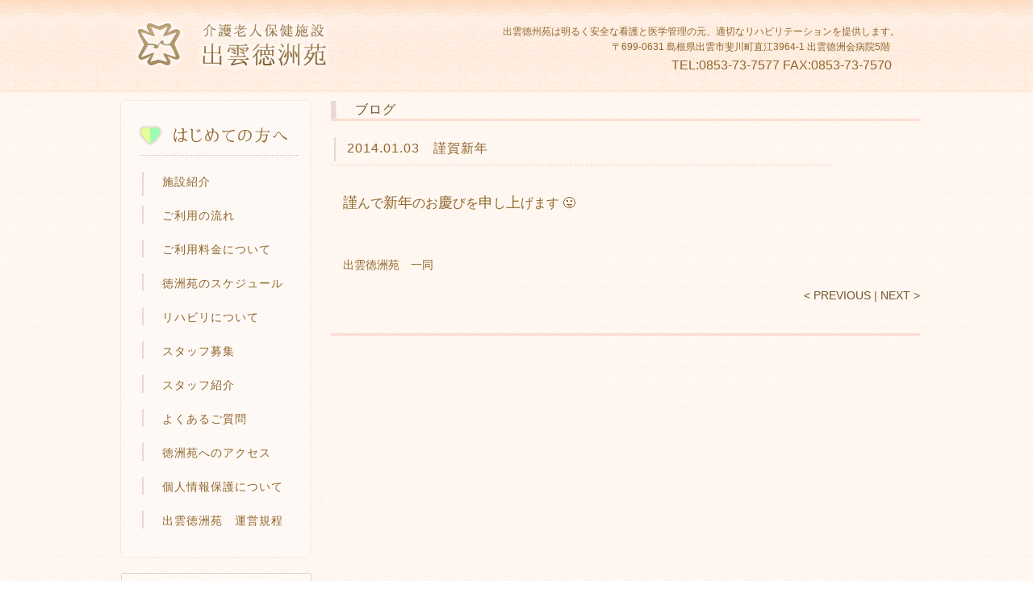

--- FILE ---
content_type: text/html; charset=UTF-8
request_url: https://izumo-tokushuen.com/blog/679
body_size: 29190
content:
<!DOCTYPE html>
<html lang="ja">
<head>
    <!-- Global site tag (gtag.js) - Google Analytics -->
    <script async src="https://www.googletagmanager.com/gtag/js?id=UA-138131765-1"></script>
    <script>
      window.dataLayer = window.dataLayer || [];
      function gtag(){dataLayer.push(arguments);}
      gtag('js', new Date());

      gtag('config', 'UA-138131765-1');
    </script>
	<meta charset="UTF-8" />
	<title>謹賀新年 &laquo;  出雲徳洲苑-島根県出雲市の介護老人保健施設・リハビリ施設-</title>
	<meta name="description" content="島根県出雲市の介護老人保健施設・リハビリ施設「出雲徳洲苑」は明るく安全な看護と医学管理の元、適切なリハビリテーションを提供します。" />
	<meta name="keywords" content="島根県出雲市,松江市,浜田市,大田市,米子市,介護老人保健施設,在宅介護,介護,ナース,病院,老人ホーム,リハビリテーション,特別養護老人施設,病院,出雲徳洲会,徳洲会病院,出雲徳洲苑" />
	<meta name="google-site-verification" content="19MnujKFQRmYYCxz-3QkICiIebC0Ni6udFrDDX-4zcM" />
	<link rel="alternate" type="application/rss+xml" title="RSS 2.0" href="https://izumo-tokushuen.com/feed" />
	<link rel="alternate" type="text/xml" title="RSS .92" href="https://izumo-tokushuen.com/feed/rss" />
	<link rel="alternate" type="application/atom+xml" title="Atom 1.0" href="https://izumo-tokushuen.com/feed/atom" />
	<link rel="pingback" href="https://izumo-tokushuen.com/xmlrpc.php" />
	<link rel="stylesheet" type="text/css" href="https://izumo-tokushuen.com/wp-content/themes/izumo-tokushuen/style.css"/>
	<link href="https://izumo-tokushuen.com/wp-content/themes/izumo-tokushuen/favicon.ico" rel="shortcut icon" />
	<!--[if lt IE 9]>
	<script src="http://ie7-js.googlecode.com/svn/version/2.1(beta4)/IE9.js"></script>
	<![endif]-->
	<script type="text/javascript" src="https://izumo-tokushuen.com/wp-content/themes/izumo-tokushuen/js/jquery-1.10.2.min.js"></script>
	<script type="text/javascript" src="https://izumo-tokushuen.com/wp-content/themes/izumo-tokushuen/js/jquery-migrate-1.2.1.min.js"></script>
	<script type="text/javascript" src="https://izumo-tokushuen.com/wp-content/themes/izumo-tokushuen/js/script.js"></script>
	
	<script type="text/javascript" src="https://izumo-tokushuen.com/wp-content/themes/izumo-tokushuen/js/bgstretcher.js"></script>
	<link rel="stylesheet" type="text/css" href="https://izumo-tokushuen.com/wp-content/themes/izumo-tokushuen/bgstretcher.css"/>
		
	<!-- IE6を透過png対応させる -->
	<!--[if IE 6]>
    	<script type="text/javascript" src="https://izumo-tokushuen.com/wp-content/themes/izumo-tokushuen/js/DD_belatedPNG_0.0.8a.js"></script>
	<script>
		DD_belatedPNG.fix('img, .png_bg');
	</script>
	<![endif]-->
	

<meta name='robots' content='max-image-preview:large' />
	<style>img:is([sizes="auto" i], [sizes^="auto," i]) { contain-intrinsic-size: 3000px 1500px }</style>
	<link rel="alternate" type="application/rss+xml" title="出雲徳洲苑-島根県出雲市の介護老人保健施設・リハビリ施設- &raquo; 謹賀新年 のコメントのフィード" href="https://izumo-tokushuen.com/blog/679/feed" />
<script type="text/javascript">
/* <![CDATA[ */
window._wpemojiSettings = {"baseUrl":"https:\/\/s.w.org\/images\/core\/emoji\/16.0.1\/72x72\/","ext":".png","svgUrl":"https:\/\/s.w.org\/images\/core\/emoji\/16.0.1\/svg\/","svgExt":".svg","source":{"concatemoji":"https:\/\/izumo-tokushuen.com\/wp-includes\/js\/wp-emoji-release.min.js?ver=6.8.3"}};
/*! This file is auto-generated */
!function(s,n){var o,i,e;function c(e){try{var t={supportTests:e,timestamp:(new Date).valueOf()};sessionStorage.setItem(o,JSON.stringify(t))}catch(e){}}function p(e,t,n){e.clearRect(0,0,e.canvas.width,e.canvas.height),e.fillText(t,0,0);var t=new Uint32Array(e.getImageData(0,0,e.canvas.width,e.canvas.height).data),a=(e.clearRect(0,0,e.canvas.width,e.canvas.height),e.fillText(n,0,0),new Uint32Array(e.getImageData(0,0,e.canvas.width,e.canvas.height).data));return t.every(function(e,t){return e===a[t]})}function u(e,t){e.clearRect(0,0,e.canvas.width,e.canvas.height),e.fillText(t,0,0);for(var n=e.getImageData(16,16,1,1),a=0;a<n.data.length;a++)if(0!==n.data[a])return!1;return!0}function f(e,t,n,a){switch(t){case"flag":return n(e,"\ud83c\udff3\ufe0f\u200d\u26a7\ufe0f","\ud83c\udff3\ufe0f\u200b\u26a7\ufe0f")?!1:!n(e,"\ud83c\udde8\ud83c\uddf6","\ud83c\udde8\u200b\ud83c\uddf6")&&!n(e,"\ud83c\udff4\udb40\udc67\udb40\udc62\udb40\udc65\udb40\udc6e\udb40\udc67\udb40\udc7f","\ud83c\udff4\u200b\udb40\udc67\u200b\udb40\udc62\u200b\udb40\udc65\u200b\udb40\udc6e\u200b\udb40\udc67\u200b\udb40\udc7f");case"emoji":return!a(e,"\ud83e\udedf")}return!1}function g(e,t,n,a){var r="undefined"!=typeof WorkerGlobalScope&&self instanceof WorkerGlobalScope?new OffscreenCanvas(300,150):s.createElement("canvas"),o=r.getContext("2d",{willReadFrequently:!0}),i=(o.textBaseline="top",o.font="600 32px Arial",{});return e.forEach(function(e){i[e]=t(o,e,n,a)}),i}function t(e){var t=s.createElement("script");t.src=e,t.defer=!0,s.head.appendChild(t)}"undefined"!=typeof Promise&&(o="wpEmojiSettingsSupports",i=["flag","emoji"],n.supports={everything:!0,everythingExceptFlag:!0},e=new Promise(function(e){s.addEventListener("DOMContentLoaded",e,{once:!0})}),new Promise(function(t){var n=function(){try{var e=JSON.parse(sessionStorage.getItem(o));if("object"==typeof e&&"number"==typeof e.timestamp&&(new Date).valueOf()<e.timestamp+604800&&"object"==typeof e.supportTests)return e.supportTests}catch(e){}return null}();if(!n){if("undefined"!=typeof Worker&&"undefined"!=typeof OffscreenCanvas&&"undefined"!=typeof URL&&URL.createObjectURL&&"undefined"!=typeof Blob)try{var e="postMessage("+g.toString()+"("+[JSON.stringify(i),f.toString(),p.toString(),u.toString()].join(",")+"));",a=new Blob([e],{type:"text/javascript"}),r=new Worker(URL.createObjectURL(a),{name:"wpTestEmojiSupports"});return void(r.onmessage=function(e){c(n=e.data),r.terminate(),t(n)})}catch(e){}c(n=g(i,f,p,u))}t(n)}).then(function(e){for(var t in e)n.supports[t]=e[t],n.supports.everything=n.supports.everything&&n.supports[t],"flag"!==t&&(n.supports.everythingExceptFlag=n.supports.everythingExceptFlag&&n.supports[t]);n.supports.everythingExceptFlag=n.supports.everythingExceptFlag&&!n.supports.flag,n.DOMReady=!1,n.readyCallback=function(){n.DOMReady=!0}}).then(function(){return e}).then(function(){var e;n.supports.everything||(n.readyCallback(),(e=n.source||{}).concatemoji?t(e.concatemoji):e.wpemoji&&e.twemoji&&(t(e.twemoji),t(e.wpemoji)))}))}((window,document),window._wpemojiSettings);
/* ]]> */
</script>
<style id='wp-emoji-styles-inline-css' type='text/css'>

	img.wp-smiley, img.emoji {
		display: inline !important;
		border: none !important;
		box-shadow: none !important;
		height: 1em !important;
		width: 1em !important;
		margin: 0 0.07em !important;
		vertical-align: -0.1em !important;
		background: none !important;
		padding: 0 !important;
	}
</style>
<link rel='stylesheet' id='wp-block-library-css' href='https://izumo-tokushuen.com/wp-includes/css/dist/block-library/style.min.css?ver=6.8.3' type='text/css' media='all' />
<style id='classic-theme-styles-inline-css' type='text/css'>
/*! This file is auto-generated */
.wp-block-button__link{color:#fff;background-color:#32373c;border-radius:9999px;box-shadow:none;text-decoration:none;padding:calc(.667em + 2px) calc(1.333em + 2px);font-size:1.125em}.wp-block-file__button{background:#32373c;color:#fff;text-decoration:none}
</style>
<style id='global-styles-inline-css' type='text/css'>
:root{--wp--preset--aspect-ratio--square: 1;--wp--preset--aspect-ratio--4-3: 4/3;--wp--preset--aspect-ratio--3-4: 3/4;--wp--preset--aspect-ratio--3-2: 3/2;--wp--preset--aspect-ratio--2-3: 2/3;--wp--preset--aspect-ratio--16-9: 16/9;--wp--preset--aspect-ratio--9-16: 9/16;--wp--preset--color--black: #000000;--wp--preset--color--cyan-bluish-gray: #abb8c3;--wp--preset--color--white: #ffffff;--wp--preset--color--pale-pink: #f78da7;--wp--preset--color--vivid-red: #cf2e2e;--wp--preset--color--luminous-vivid-orange: #ff6900;--wp--preset--color--luminous-vivid-amber: #fcb900;--wp--preset--color--light-green-cyan: #7bdcb5;--wp--preset--color--vivid-green-cyan: #00d084;--wp--preset--color--pale-cyan-blue: #8ed1fc;--wp--preset--color--vivid-cyan-blue: #0693e3;--wp--preset--color--vivid-purple: #9b51e0;--wp--preset--gradient--vivid-cyan-blue-to-vivid-purple: linear-gradient(135deg,rgba(6,147,227,1) 0%,rgb(155,81,224) 100%);--wp--preset--gradient--light-green-cyan-to-vivid-green-cyan: linear-gradient(135deg,rgb(122,220,180) 0%,rgb(0,208,130) 100%);--wp--preset--gradient--luminous-vivid-amber-to-luminous-vivid-orange: linear-gradient(135deg,rgba(252,185,0,1) 0%,rgba(255,105,0,1) 100%);--wp--preset--gradient--luminous-vivid-orange-to-vivid-red: linear-gradient(135deg,rgba(255,105,0,1) 0%,rgb(207,46,46) 100%);--wp--preset--gradient--very-light-gray-to-cyan-bluish-gray: linear-gradient(135deg,rgb(238,238,238) 0%,rgb(169,184,195) 100%);--wp--preset--gradient--cool-to-warm-spectrum: linear-gradient(135deg,rgb(74,234,220) 0%,rgb(151,120,209) 20%,rgb(207,42,186) 40%,rgb(238,44,130) 60%,rgb(251,105,98) 80%,rgb(254,248,76) 100%);--wp--preset--gradient--blush-light-purple: linear-gradient(135deg,rgb(255,206,236) 0%,rgb(152,150,240) 100%);--wp--preset--gradient--blush-bordeaux: linear-gradient(135deg,rgb(254,205,165) 0%,rgb(254,45,45) 50%,rgb(107,0,62) 100%);--wp--preset--gradient--luminous-dusk: linear-gradient(135deg,rgb(255,203,112) 0%,rgb(199,81,192) 50%,rgb(65,88,208) 100%);--wp--preset--gradient--pale-ocean: linear-gradient(135deg,rgb(255,245,203) 0%,rgb(182,227,212) 50%,rgb(51,167,181) 100%);--wp--preset--gradient--electric-grass: linear-gradient(135deg,rgb(202,248,128) 0%,rgb(113,206,126) 100%);--wp--preset--gradient--midnight: linear-gradient(135deg,rgb(2,3,129) 0%,rgb(40,116,252) 100%);--wp--preset--font-size--small: 13px;--wp--preset--font-size--medium: 20px;--wp--preset--font-size--large: 36px;--wp--preset--font-size--x-large: 42px;--wp--preset--spacing--20: 0.44rem;--wp--preset--spacing--30: 0.67rem;--wp--preset--spacing--40: 1rem;--wp--preset--spacing--50: 1.5rem;--wp--preset--spacing--60: 2.25rem;--wp--preset--spacing--70: 3.38rem;--wp--preset--spacing--80: 5.06rem;--wp--preset--shadow--natural: 6px 6px 9px rgba(0, 0, 0, 0.2);--wp--preset--shadow--deep: 12px 12px 50px rgba(0, 0, 0, 0.4);--wp--preset--shadow--sharp: 6px 6px 0px rgba(0, 0, 0, 0.2);--wp--preset--shadow--outlined: 6px 6px 0px -3px rgba(255, 255, 255, 1), 6px 6px rgba(0, 0, 0, 1);--wp--preset--shadow--crisp: 6px 6px 0px rgba(0, 0, 0, 1);}:where(.is-layout-flex){gap: 0.5em;}:where(.is-layout-grid){gap: 0.5em;}body .is-layout-flex{display: flex;}.is-layout-flex{flex-wrap: wrap;align-items: center;}.is-layout-flex > :is(*, div){margin: 0;}body .is-layout-grid{display: grid;}.is-layout-grid > :is(*, div){margin: 0;}:where(.wp-block-columns.is-layout-flex){gap: 2em;}:where(.wp-block-columns.is-layout-grid){gap: 2em;}:where(.wp-block-post-template.is-layout-flex){gap: 1.25em;}:where(.wp-block-post-template.is-layout-grid){gap: 1.25em;}.has-black-color{color: var(--wp--preset--color--black) !important;}.has-cyan-bluish-gray-color{color: var(--wp--preset--color--cyan-bluish-gray) !important;}.has-white-color{color: var(--wp--preset--color--white) !important;}.has-pale-pink-color{color: var(--wp--preset--color--pale-pink) !important;}.has-vivid-red-color{color: var(--wp--preset--color--vivid-red) !important;}.has-luminous-vivid-orange-color{color: var(--wp--preset--color--luminous-vivid-orange) !important;}.has-luminous-vivid-amber-color{color: var(--wp--preset--color--luminous-vivid-amber) !important;}.has-light-green-cyan-color{color: var(--wp--preset--color--light-green-cyan) !important;}.has-vivid-green-cyan-color{color: var(--wp--preset--color--vivid-green-cyan) !important;}.has-pale-cyan-blue-color{color: var(--wp--preset--color--pale-cyan-blue) !important;}.has-vivid-cyan-blue-color{color: var(--wp--preset--color--vivid-cyan-blue) !important;}.has-vivid-purple-color{color: var(--wp--preset--color--vivid-purple) !important;}.has-black-background-color{background-color: var(--wp--preset--color--black) !important;}.has-cyan-bluish-gray-background-color{background-color: var(--wp--preset--color--cyan-bluish-gray) !important;}.has-white-background-color{background-color: var(--wp--preset--color--white) !important;}.has-pale-pink-background-color{background-color: var(--wp--preset--color--pale-pink) !important;}.has-vivid-red-background-color{background-color: var(--wp--preset--color--vivid-red) !important;}.has-luminous-vivid-orange-background-color{background-color: var(--wp--preset--color--luminous-vivid-orange) !important;}.has-luminous-vivid-amber-background-color{background-color: var(--wp--preset--color--luminous-vivid-amber) !important;}.has-light-green-cyan-background-color{background-color: var(--wp--preset--color--light-green-cyan) !important;}.has-vivid-green-cyan-background-color{background-color: var(--wp--preset--color--vivid-green-cyan) !important;}.has-pale-cyan-blue-background-color{background-color: var(--wp--preset--color--pale-cyan-blue) !important;}.has-vivid-cyan-blue-background-color{background-color: var(--wp--preset--color--vivid-cyan-blue) !important;}.has-vivid-purple-background-color{background-color: var(--wp--preset--color--vivid-purple) !important;}.has-black-border-color{border-color: var(--wp--preset--color--black) !important;}.has-cyan-bluish-gray-border-color{border-color: var(--wp--preset--color--cyan-bluish-gray) !important;}.has-white-border-color{border-color: var(--wp--preset--color--white) !important;}.has-pale-pink-border-color{border-color: var(--wp--preset--color--pale-pink) !important;}.has-vivid-red-border-color{border-color: var(--wp--preset--color--vivid-red) !important;}.has-luminous-vivid-orange-border-color{border-color: var(--wp--preset--color--luminous-vivid-orange) !important;}.has-luminous-vivid-amber-border-color{border-color: var(--wp--preset--color--luminous-vivid-amber) !important;}.has-light-green-cyan-border-color{border-color: var(--wp--preset--color--light-green-cyan) !important;}.has-vivid-green-cyan-border-color{border-color: var(--wp--preset--color--vivid-green-cyan) !important;}.has-pale-cyan-blue-border-color{border-color: var(--wp--preset--color--pale-cyan-blue) !important;}.has-vivid-cyan-blue-border-color{border-color: var(--wp--preset--color--vivid-cyan-blue) !important;}.has-vivid-purple-border-color{border-color: var(--wp--preset--color--vivid-purple) !important;}.has-vivid-cyan-blue-to-vivid-purple-gradient-background{background: var(--wp--preset--gradient--vivid-cyan-blue-to-vivid-purple) !important;}.has-light-green-cyan-to-vivid-green-cyan-gradient-background{background: var(--wp--preset--gradient--light-green-cyan-to-vivid-green-cyan) !important;}.has-luminous-vivid-amber-to-luminous-vivid-orange-gradient-background{background: var(--wp--preset--gradient--luminous-vivid-amber-to-luminous-vivid-orange) !important;}.has-luminous-vivid-orange-to-vivid-red-gradient-background{background: var(--wp--preset--gradient--luminous-vivid-orange-to-vivid-red) !important;}.has-very-light-gray-to-cyan-bluish-gray-gradient-background{background: var(--wp--preset--gradient--very-light-gray-to-cyan-bluish-gray) !important;}.has-cool-to-warm-spectrum-gradient-background{background: var(--wp--preset--gradient--cool-to-warm-spectrum) !important;}.has-blush-light-purple-gradient-background{background: var(--wp--preset--gradient--blush-light-purple) !important;}.has-blush-bordeaux-gradient-background{background: var(--wp--preset--gradient--blush-bordeaux) !important;}.has-luminous-dusk-gradient-background{background: var(--wp--preset--gradient--luminous-dusk) !important;}.has-pale-ocean-gradient-background{background: var(--wp--preset--gradient--pale-ocean) !important;}.has-electric-grass-gradient-background{background: var(--wp--preset--gradient--electric-grass) !important;}.has-midnight-gradient-background{background: var(--wp--preset--gradient--midnight) !important;}.has-small-font-size{font-size: var(--wp--preset--font-size--small) !important;}.has-medium-font-size{font-size: var(--wp--preset--font-size--medium) !important;}.has-large-font-size{font-size: var(--wp--preset--font-size--large) !important;}.has-x-large-font-size{font-size: var(--wp--preset--font-size--x-large) !important;}
:where(.wp-block-post-template.is-layout-flex){gap: 1.25em;}:where(.wp-block-post-template.is-layout-grid){gap: 1.25em;}
:where(.wp-block-columns.is-layout-flex){gap: 2em;}:where(.wp-block-columns.is-layout-grid){gap: 2em;}
:root :where(.wp-block-pullquote){font-size: 1.5em;line-height: 1.6;}
</style>
<link rel='stylesheet' id='contact-form-7-css' href='https://izumo-tokushuen.com/wp-content/plugins/contact-form-7/includes/css/styles.css?ver=6.0.6' type='text/css' media='all' />
<style id='akismet-widget-style-inline-css' type='text/css'>

			.a-stats {
				--akismet-color-mid-green: #357b49;
				--akismet-color-white: #fff;
				--akismet-color-light-grey: #f6f7f7;

				max-width: 350px;
				width: auto;
			}

			.a-stats * {
				all: unset;
				box-sizing: border-box;
			}

			.a-stats strong {
				font-weight: 600;
			}

			.a-stats a.a-stats__link,
			.a-stats a.a-stats__link:visited,
			.a-stats a.a-stats__link:active {
				background: var(--akismet-color-mid-green);
				border: none;
				box-shadow: none;
				border-radius: 8px;
				color: var(--akismet-color-white);
				cursor: pointer;
				display: block;
				font-family: -apple-system, BlinkMacSystemFont, 'Segoe UI', 'Roboto', 'Oxygen-Sans', 'Ubuntu', 'Cantarell', 'Helvetica Neue', sans-serif;
				font-weight: 500;
				padding: 12px;
				text-align: center;
				text-decoration: none;
				transition: all 0.2s ease;
			}

			/* Extra specificity to deal with TwentyTwentyOne focus style */
			.widget .a-stats a.a-stats__link:focus {
				background: var(--akismet-color-mid-green);
				color: var(--akismet-color-white);
				text-decoration: none;
			}

			.a-stats a.a-stats__link:hover {
				filter: brightness(110%);
				box-shadow: 0 4px 12px rgba(0, 0, 0, 0.06), 0 0 2px rgba(0, 0, 0, 0.16);
			}

			.a-stats .count {
				color: var(--akismet-color-white);
				display: block;
				font-size: 1.5em;
				line-height: 1.4;
				padding: 0 13px;
				white-space: nowrap;
			}
		
</style>
<link rel="https://api.w.org/" href="https://izumo-tokushuen.com/wp-json/" /><link rel="alternate" title="JSON" type="application/json" href="https://izumo-tokushuen.com/wp-json/wp/v2/posts/679" /><link rel="EditURI" type="application/rsd+xml" title="RSD" href="https://izumo-tokushuen.com/xmlrpc.php?rsd" />
<meta name="generator" content="WordPress 6.8.3" />
<link rel="canonical" href="https://izumo-tokushuen.com/blog/679" />
<link rel='shortlink' href='https://izumo-tokushuen.com/?p=679' />
<link rel="alternate" title="oEmbed (JSON)" type="application/json+oembed" href="https://izumo-tokushuen.com/wp-json/oembed/1.0/embed?url=https%3A%2F%2Fizumo-tokushuen.com%2Fblog%2F679" />
<link rel="alternate" title="oEmbed (XML)" type="text/xml+oembed" href="https://izumo-tokushuen.com/wp-json/oembed/1.0/embed?url=https%3A%2F%2Fizumo-tokushuen.com%2Fblog%2F679&#038;format=xml" />

<!-- Google tag (gtag.js) -->
<script async src="https://www.googletagmanager.com/gtag/js?id=G-JRDPGTLY1E"></script>
<script>
  window.dataLayer = window.dataLayer || [];
  function gtag(){dataLayer.push(arguments);}
  gtag('js', new Date());

  gtag('config', 'G-JRDPGTLY1E');
</script>


</head>


<body id="page">
<div id="fb-root"></div>
<script>(function(d, s, id) {
  var js, fjs = d.getElementsByTagName(s)[0];
  if (d.getElementById(id)) return;
  js = d.createElement(s); js.id = id;
  js.src = "//connect.facebook.net/ja_JP/all.js#xfbml=1&appId=475743322456339";
  fjs.parentNode.insertBefore(js, fjs);
}(document, 'script', 'facebook-jssdk'));</script>


<div id="header">
	<div class="cont png_bg">
		<h1 class="fade"><a href="https://izumo-tokushuen.com" class="png_bg">介護老人保健施設 出雲徳洲苑-島根県出雲市の介護・リハビリ施設・老人ホーム-</a></h1>
		<div class="extra"></div>
		<p id="description">出雲徳州苑は明るく安全な看護と医学管理の元、適切なリハビリテーションを提供します。<br>
		〒699-0631 島根県出雲市斐川町直江3964-1 出雲徳洲会病院5階　<br>
		<span style="font-size:130%; margin-right:10px; line-height:160%;">TEL:0853-73-7577 FAX:0853-73-7570</span></p>
	</div>
</div>
	<div id="wrap">		<div id="cont">
		<div class="page-top png_bg"></div>
<div id="sidebar">
		<div id="primary" class="widget-area" role="complementary">
		<a href="https://izumo-tokushuen.com/hello"><h2 id="hajimete">はじめての方へ</h2></a>
		<ul class="xoxo">
			<li id="nav_menu-2" class="widget-container widget_nav_menu"><div class="menu-sidemenu-container"><ul id="menu-sidemenu" class="menu"><li id="menu-item-35" class="menu-item menu-item-type-post_type menu-item-object-page menu-item-35"><a href="https://izumo-tokushuen.com/info">施設紹介</a></li>
<li id="menu-item-34" class="menu-item menu-item-type-post_type menu-item-object-page menu-item-34"><a href="https://izumo-tokushuen.com/flow">ご利用の流れ</a></li>
<li id="menu-item-33" class="menu-item menu-item-type-post_type menu-item-object-page menu-item-33"><a href="https://izumo-tokushuen.com/price">ご利用料金について</a></li>
<li id="menu-item-32" class="menu-item menu-item-type-post_type menu-item-object-page menu-item-32"><a href="https://izumo-tokushuen.com/schedule">徳洲苑のスケジュール</a></li>
<li id="menu-item-31" class="menu-item menu-item-type-post_type menu-item-object-page menu-item-31"><a href="https://izumo-tokushuen.com/rehabili">リハビリについて</a></li>
<li id="menu-item-30" class="menu-item menu-item-type-post_type menu-item-object-page menu-item-30"><a href="https://izumo-tokushuen.com/staff">スタッフ募集</a></li>
<li id="menu-item-29" class="menu-item menu-item-type-post_type menu-item-object-page menu-item-29"><a href="https://izumo-tokushuen.com/staffinfo">スタッフ紹介</a></li>
<li id="menu-item-28" class="menu-item menu-item-type-post_type menu-item-object-page menu-item-28"><a href="https://izumo-tokushuen.com/qa">よくあるご質問</a></li>
<li id="menu-item-27" class="menu-item menu-item-type-post_type menu-item-object-page menu-item-27"><a href="https://izumo-tokushuen.com/access">徳洲苑へのアクセス</a></li>
<li id="menu-item-1437" class="menu-item menu-item-type-post_type menu-item-object-page menu-item-1437"><a href="https://izumo-tokushuen.com/privacy">個人情報保護について</a></li>
<li id="menu-item-2758" class="menu-item menu-item-type-post_type menu-item-object-page menu-item-2758"><a href="https://izumo-tokushuen.com/%e5%87%ba%e9%9b%b2%e5%be%b3%e6%b4%b2%e8%8b%91%e3%80%80%e9%81%8b%e5%96%b6%e8%a6%8f%e7%a8%8b">出雲徳洲苑　運営規程</a></li>
</ul></div></li>		</ul>
	</div>

    <div>
        <ul class="xoxo">
            <li style="background:none;"><a href="http://www.izumo-tokushukai.jp/" target="_blank"><img src="https://izumo-tokushuen.com/wp-content/themes/izumo-tokushuen/img/tokushukai.jpg" alt="" class="fade"/></a></li>
            <li style="background:none;"><a href="https://www.skuniv.jp/" target="_blank"><img src="https://izumo-tokushuen.com/wp-content/themes/izumo-tokushuen/img/bnr_skuniv.jpg" alt="" class="fade"/></a></li>
            <!--<li style="background:none;"><a href="http://e-learning.izumo-tokushukai.jp/" target="_blank"><img src="https://izumo-tokushuen.com/wp-content/themes/izumo-tokushuen/img/bnr-elearning.gif" alt="" class="fade"/></a></li>-->
        </ul>
    </div>

	<!-- #primary .widget-area -->
	<div id="share">
		<div class="fb-like" data-send="true" data-layout="button_count" data-width="200" data-show-faces="false" data-font="arial" style="margin-left:26px; margin-top:10px;"></div>
		<div style="margin-left:26px; margin-top:5px;"><a href="https://twitter.com/share" class="twitter-share-button" data-lang="ja">ツイート</a>
		<script>!function(d,s,id){var js,fjs=d.getElementsByTagName(s)[0];if(!d.getElementById(id)){js=d.createElement(s);js.id=id;js.src="//platform.twitter.com/widgets.js";fjs.parentNode.insertBefore(js,fjs);}}(document,"script","twitter-wjs");</script></div>
	</div>
</div>			<div id="main">
				<div class="page">
										<div class="post">
						<div class="entrytext">
							<h2 id="page_title"><a href="https://izumo-tokushuen.com/category/blog" rel="category tag">ブログ</a></h2>
							<h3><span class="date">2014.01.03</span>　謹賀新年</h3>
							<p><span style="font-size: medium;"><span style="font-size: large;">謹</span>んで<span style="font-size: large;">新年</span>のお<span style="font-size: large;">慶</span>びを<span style="font-size: large;">申</span>し<span style="font-size: large;">上</span>げます 😛 </span></p>
<p>&nbsp;</p>
<p>出雲徳洲苑　一同</p>
						</div>
					</div>
										<p class="nav"><a href="https://izumo-tokushuen.com/blog/650" rel="prev">&lt; PREVIOUS</a> | <a href="https://izumo-tokushuen.com/blog/682" rel="next">NEXT &gt;</a></p>

<div class="post-foot"></div>

	 			</div>
			</div>
		</div>
</div>
<div id="footer">
	<div class="cont">
		<a href="#" id="page-top" class="png_bg">Page top</a>
		出雲徳州苑は明るく安全な看護と医学管理の元、適切なリハビリテーションを提供します。<br>
		介護/リハビリテーション/老人ホーム/介護老人保健施設/出雲徳州苑<br>
		〒699-0631 島根県出雲市斐川町直江3964-1 出雲徳洲会病院5階<br>TEL:0853-73-7577 FAX:0853-73-7570<br>
		Copyright (C) 2013 izumo tokushuen All Rights Reserved.
	</div>
</div>


<script type="speculationrules">
{"prefetch":[{"source":"document","where":{"and":[{"href_matches":"\/*"},{"not":{"href_matches":["\/wp-*.php","\/wp-admin\/*","\/wp-content\/uploads\/*","\/wp-content\/*","\/wp-content\/plugins\/*","\/wp-content\/themes\/izumo-tokushuen\/*","\/*\\?(.+)"]}},{"not":{"selector_matches":"a[rel~=\"nofollow\"]"}},{"not":{"selector_matches":".no-prefetch, .no-prefetch a"}}]},"eagerness":"conservative"}]}
</script>
<script type="text/javascript" src="https://izumo-tokushuen.com/wp-includes/js/dist/hooks.min.js?ver=4d63a3d491d11ffd8ac6" id="wp-hooks-js"></script>
<script type="text/javascript" src="https://izumo-tokushuen.com/wp-includes/js/dist/i18n.min.js?ver=5e580eb46a90c2b997e6" id="wp-i18n-js"></script>
<script type="text/javascript" id="wp-i18n-js-after">
/* <![CDATA[ */
wp.i18n.setLocaleData( { 'text direction\u0004ltr': [ 'ltr' ] } );
/* ]]> */
</script>
<script type="text/javascript" src="https://izumo-tokushuen.com/wp-content/plugins/contact-form-7/includes/swv/js/index.js?ver=6.0.6" id="swv-js"></script>
<script type="text/javascript" id="contact-form-7-js-translations">
/* <![CDATA[ */
( function( domain, translations ) {
	var localeData = translations.locale_data[ domain ] || translations.locale_data.messages;
	localeData[""].domain = domain;
	wp.i18n.setLocaleData( localeData, domain );
} )( "contact-form-7", {"translation-revision-date":"2025-04-11 06:42:50+0000","generator":"GlotPress\/4.0.1","domain":"messages","locale_data":{"messages":{"":{"domain":"messages","plural-forms":"nplurals=1; plural=0;","lang":"ja_JP"},"This contact form is placed in the wrong place.":["\u3053\u306e\u30b3\u30f3\u30bf\u30af\u30c8\u30d5\u30a9\u30fc\u30e0\u306f\u9593\u9055\u3063\u305f\u4f4d\u7f6e\u306b\u7f6e\u304b\u308c\u3066\u3044\u307e\u3059\u3002"],"Error:":["\u30a8\u30e9\u30fc:"]}},"comment":{"reference":"includes\/js\/index.js"}} );
/* ]]> */
</script>
<script type="text/javascript" id="contact-form-7-js-before">
/* <![CDATA[ */
var wpcf7 = {
    "api": {
        "root": "https:\/\/izumo-tokushuen.com\/wp-json\/",
        "namespace": "contact-form-7\/v1"
    }
};
/* ]]> */
</script>
<script type="text/javascript" src="https://izumo-tokushuen.com/wp-content/plugins/contact-form-7/includes/js/index.js?ver=6.0.6" id="contact-form-7-js"></script>
<script type="text/javascript" src="https://www.google.com/recaptcha/api.js?render=6LcPah4sAAAAAKp8uEoYc8XuaIeSHA8U_uHr908J&amp;ver=3.0" id="google-recaptcha-js"></script>
<script type="text/javascript" src="https://izumo-tokushuen.com/wp-includes/js/dist/vendor/wp-polyfill.min.js?ver=3.15.0" id="wp-polyfill-js"></script>
<script type="text/javascript" id="wpcf7-recaptcha-js-before">
/* <![CDATA[ */
var wpcf7_recaptcha = {
    "sitekey": "6LcPah4sAAAAAKp8uEoYc8XuaIeSHA8U_uHr908J",
    "actions": {
        "homepage": "homepage",
        "contactform": "contactform"
    }
};
/* ]]> */
</script>
<script type="text/javascript" src="https://izumo-tokushuen.com/wp-content/plugins/contact-form-7/modules/recaptcha/index.js?ver=6.0.6" id="wpcf7-recaptcha-js"></script>



</body>
</html>

--- FILE ---
content_type: text/html; charset=utf-8
request_url: https://www.google.com/recaptcha/api2/anchor?ar=1&k=6LcPah4sAAAAAKp8uEoYc8XuaIeSHA8U_uHr908J&co=aHR0cHM6Ly9penVtby10b2t1c2h1ZW4uY29tOjQ0Mw..&hl=en&v=PoyoqOPhxBO7pBk68S4YbpHZ&size=invisible&anchor-ms=20000&execute-ms=30000&cb=4jwqsj9omfwl
body_size: 48915
content:
<!DOCTYPE HTML><html dir="ltr" lang="en"><head><meta http-equiv="Content-Type" content="text/html; charset=UTF-8">
<meta http-equiv="X-UA-Compatible" content="IE=edge">
<title>reCAPTCHA</title>
<style type="text/css">
/* cyrillic-ext */
@font-face {
  font-family: 'Roboto';
  font-style: normal;
  font-weight: 400;
  font-stretch: 100%;
  src: url(//fonts.gstatic.com/s/roboto/v48/KFO7CnqEu92Fr1ME7kSn66aGLdTylUAMa3GUBHMdazTgWw.woff2) format('woff2');
  unicode-range: U+0460-052F, U+1C80-1C8A, U+20B4, U+2DE0-2DFF, U+A640-A69F, U+FE2E-FE2F;
}
/* cyrillic */
@font-face {
  font-family: 'Roboto';
  font-style: normal;
  font-weight: 400;
  font-stretch: 100%;
  src: url(//fonts.gstatic.com/s/roboto/v48/KFO7CnqEu92Fr1ME7kSn66aGLdTylUAMa3iUBHMdazTgWw.woff2) format('woff2');
  unicode-range: U+0301, U+0400-045F, U+0490-0491, U+04B0-04B1, U+2116;
}
/* greek-ext */
@font-face {
  font-family: 'Roboto';
  font-style: normal;
  font-weight: 400;
  font-stretch: 100%;
  src: url(//fonts.gstatic.com/s/roboto/v48/KFO7CnqEu92Fr1ME7kSn66aGLdTylUAMa3CUBHMdazTgWw.woff2) format('woff2');
  unicode-range: U+1F00-1FFF;
}
/* greek */
@font-face {
  font-family: 'Roboto';
  font-style: normal;
  font-weight: 400;
  font-stretch: 100%;
  src: url(//fonts.gstatic.com/s/roboto/v48/KFO7CnqEu92Fr1ME7kSn66aGLdTylUAMa3-UBHMdazTgWw.woff2) format('woff2');
  unicode-range: U+0370-0377, U+037A-037F, U+0384-038A, U+038C, U+038E-03A1, U+03A3-03FF;
}
/* math */
@font-face {
  font-family: 'Roboto';
  font-style: normal;
  font-weight: 400;
  font-stretch: 100%;
  src: url(//fonts.gstatic.com/s/roboto/v48/KFO7CnqEu92Fr1ME7kSn66aGLdTylUAMawCUBHMdazTgWw.woff2) format('woff2');
  unicode-range: U+0302-0303, U+0305, U+0307-0308, U+0310, U+0312, U+0315, U+031A, U+0326-0327, U+032C, U+032F-0330, U+0332-0333, U+0338, U+033A, U+0346, U+034D, U+0391-03A1, U+03A3-03A9, U+03B1-03C9, U+03D1, U+03D5-03D6, U+03F0-03F1, U+03F4-03F5, U+2016-2017, U+2034-2038, U+203C, U+2040, U+2043, U+2047, U+2050, U+2057, U+205F, U+2070-2071, U+2074-208E, U+2090-209C, U+20D0-20DC, U+20E1, U+20E5-20EF, U+2100-2112, U+2114-2115, U+2117-2121, U+2123-214F, U+2190, U+2192, U+2194-21AE, U+21B0-21E5, U+21F1-21F2, U+21F4-2211, U+2213-2214, U+2216-22FF, U+2308-230B, U+2310, U+2319, U+231C-2321, U+2336-237A, U+237C, U+2395, U+239B-23B7, U+23D0, U+23DC-23E1, U+2474-2475, U+25AF, U+25B3, U+25B7, U+25BD, U+25C1, U+25CA, U+25CC, U+25FB, U+266D-266F, U+27C0-27FF, U+2900-2AFF, U+2B0E-2B11, U+2B30-2B4C, U+2BFE, U+3030, U+FF5B, U+FF5D, U+1D400-1D7FF, U+1EE00-1EEFF;
}
/* symbols */
@font-face {
  font-family: 'Roboto';
  font-style: normal;
  font-weight: 400;
  font-stretch: 100%;
  src: url(//fonts.gstatic.com/s/roboto/v48/KFO7CnqEu92Fr1ME7kSn66aGLdTylUAMaxKUBHMdazTgWw.woff2) format('woff2');
  unicode-range: U+0001-000C, U+000E-001F, U+007F-009F, U+20DD-20E0, U+20E2-20E4, U+2150-218F, U+2190, U+2192, U+2194-2199, U+21AF, U+21E6-21F0, U+21F3, U+2218-2219, U+2299, U+22C4-22C6, U+2300-243F, U+2440-244A, U+2460-24FF, U+25A0-27BF, U+2800-28FF, U+2921-2922, U+2981, U+29BF, U+29EB, U+2B00-2BFF, U+4DC0-4DFF, U+FFF9-FFFB, U+10140-1018E, U+10190-1019C, U+101A0, U+101D0-101FD, U+102E0-102FB, U+10E60-10E7E, U+1D2C0-1D2D3, U+1D2E0-1D37F, U+1F000-1F0FF, U+1F100-1F1AD, U+1F1E6-1F1FF, U+1F30D-1F30F, U+1F315, U+1F31C, U+1F31E, U+1F320-1F32C, U+1F336, U+1F378, U+1F37D, U+1F382, U+1F393-1F39F, U+1F3A7-1F3A8, U+1F3AC-1F3AF, U+1F3C2, U+1F3C4-1F3C6, U+1F3CA-1F3CE, U+1F3D4-1F3E0, U+1F3ED, U+1F3F1-1F3F3, U+1F3F5-1F3F7, U+1F408, U+1F415, U+1F41F, U+1F426, U+1F43F, U+1F441-1F442, U+1F444, U+1F446-1F449, U+1F44C-1F44E, U+1F453, U+1F46A, U+1F47D, U+1F4A3, U+1F4B0, U+1F4B3, U+1F4B9, U+1F4BB, U+1F4BF, U+1F4C8-1F4CB, U+1F4D6, U+1F4DA, U+1F4DF, U+1F4E3-1F4E6, U+1F4EA-1F4ED, U+1F4F7, U+1F4F9-1F4FB, U+1F4FD-1F4FE, U+1F503, U+1F507-1F50B, U+1F50D, U+1F512-1F513, U+1F53E-1F54A, U+1F54F-1F5FA, U+1F610, U+1F650-1F67F, U+1F687, U+1F68D, U+1F691, U+1F694, U+1F698, U+1F6AD, U+1F6B2, U+1F6B9-1F6BA, U+1F6BC, U+1F6C6-1F6CF, U+1F6D3-1F6D7, U+1F6E0-1F6EA, U+1F6F0-1F6F3, U+1F6F7-1F6FC, U+1F700-1F7FF, U+1F800-1F80B, U+1F810-1F847, U+1F850-1F859, U+1F860-1F887, U+1F890-1F8AD, U+1F8B0-1F8BB, U+1F8C0-1F8C1, U+1F900-1F90B, U+1F93B, U+1F946, U+1F984, U+1F996, U+1F9E9, U+1FA00-1FA6F, U+1FA70-1FA7C, U+1FA80-1FA89, U+1FA8F-1FAC6, U+1FACE-1FADC, U+1FADF-1FAE9, U+1FAF0-1FAF8, U+1FB00-1FBFF;
}
/* vietnamese */
@font-face {
  font-family: 'Roboto';
  font-style: normal;
  font-weight: 400;
  font-stretch: 100%;
  src: url(//fonts.gstatic.com/s/roboto/v48/KFO7CnqEu92Fr1ME7kSn66aGLdTylUAMa3OUBHMdazTgWw.woff2) format('woff2');
  unicode-range: U+0102-0103, U+0110-0111, U+0128-0129, U+0168-0169, U+01A0-01A1, U+01AF-01B0, U+0300-0301, U+0303-0304, U+0308-0309, U+0323, U+0329, U+1EA0-1EF9, U+20AB;
}
/* latin-ext */
@font-face {
  font-family: 'Roboto';
  font-style: normal;
  font-weight: 400;
  font-stretch: 100%;
  src: url(//fonts.gstatic.com/s/roboto/v48/KFO7CnqEu92Fr1ME7kSn66aGLdTylUAMa3KUBHMdazTgWw.woff2) format('woff2');
  unicode-range: U+0100-02BA, U+02BD-02C5, U+02C7-02CC, U+02CE-02D7, U+02DD-02FF, U+0304, U+0308, U+0329, U+1D00-1DBF, U+1E00-1E9F, U+1EF2-1EFF, U+2020, U+20A0-20AB, U+20AD-20C0, U+2113, U+2C60-2C7F, U+A720-A7FF;
}
/* latin */
@font-face {
  font-family: 'Roboto';
  font-style: normal;
  font-weight: 400;
  font-stretch: 100%;
  src: url(//fonts.gstatic.com/s/roboto/v48/KFO7CnqEu92Fr1ME7kSn66aGLdTylUAMa3yUBHMdazQ.woff2) format('woff2');
  unicode-range: U+0000-00FF, U+0131, U+0152-0153, U+02BB-02BC, U+02C6, U+02DA, U+02DC, U+0304, U+0308, U+0329, U+2000-206F, U+20AC, U+2122, U+2191, U+2193, U+2212, U+2215, U+FEFF, U+FFFD;
}
/* cyrillic-ext */
@font-face {
  font-family: 'Roboto';
  font-style: normal;
  font-weight: 500;
  font-stretch: 100%;
  src: url(//fonts.gstatic.com/s/roboto/v48/KFO7CnqEu92Fr1ME7kSn66aGLdTylUAMa3GUBHMdazTgWw.woff2) format('woff2');
  unicode-range: U+0460-052F, U+1C80-1C8A, U+20B4, U+2DE0-2DFF, U+A640-A69F, U+FE2E-FE2F;
}
/* cyrillic */
@font-face {
  font-family: 'Roboto';
  font-style: normal;
  font-weight: 500;
  font-stretch: 100%;
  src: url(//fonts.gstatic.com/s/roboto/v48/KFO7CnqEu92Fr1ME7kSn66aGLdTylUAMa3iUBHMdazTgWw.woff2) format('woff2');
  unicode-range: U+0301, U+0400-045F, U+0490-0491, U+04B0-04B1, U+2116;
}
/* greek-ext */
@font-face {
  font-family: 'Roboto';
  font-style: normal;
  font-weight: 500;
  font-stretch: 100%;
  src: url(//fonts.gstatic.com/s/roboto/v48/KFO7CnqEu92Fr1ME7kSn66aGLdTylUAMa3CUBHMdazTgWw.woff2) format('woff2');
  unicode-range: U+1F00-1FFF;
}
/* greek */
@font-face {
  font-family: 'Roboto';
  font-style: normal;
  font-weight: 500;
  font-stretch: 100%;
  src: url(//fonts.gstatic.com/s/roboto/v48/KFO7CnqEu92Fr1ME7kSn66aGLdTylUAMa3-UBHMdazTgWw.woff2) format('woff2');
  unicode-range: U+0370-0377, U+037A-037F, U+0384-038A, U+038C, U+038E-03A1, U+03A3-03FF;
}
/* math */
@font-face {
  font-family: 'Roboto';
  font-style: normal;
  font-weight: 500;
  font-stretch: 100%;
  src: url(//fonts.gstatic.com/s/roboto/v48/KFO7CnqEu92Fr1ME7kSn66aGLdTylUAMawCUBHMdazTgWw.woff2) format('woff2');
  unicode-range: U+0302-0303, U+0305, U+0307-0308, U+0310, U+0312, U+0315, U+031A, U+0326-0327, U+032C, U+032F-0330, U+0332-0333, U+0338, U+033A, U+0346, U+034D, U+0391-03A1, U+03A3-03A9, U+03B1-03C9, U+03D1, U+03D5-03D6, U+03F0-03F1, U+03F4-03F5, U+2016-2017, U+2034-2038, U+203C, U+2040, U+2043, U+2047, U+2050, U+2057, U+205F, U+2070-2071, U+2074-208E, U+2090-209C, U+20D0-20DC, U+20E1, U+20E5-20EF, U+2100-2112, U+2114-2115, U+2117-2121, U+2123-214F, U+2190, U+2192, U+2194-21AE, U+21B0-21E5, U+21F1-21F2, U+21F4-2211, U+2213-2214, U+2216-22FF, U+2308-230B, U+2310, U+2319, U+231C-2321, U+2336-237A, U+237C, U+2395, U+239B-23B7, U+23D0, U+23DC-23E1, U+2474-2475, U+25AF, U+25B3, U+25B7, U+25BD, U+25C1, U+25CA, U+25CC, U+25FB, U+266D-266F, U+27C0-27FF, U+2900-2AFF, U+2B0E-2B11, U+2B30-2B4C, U+2BFE, U+3030, U+FF5B, U+FF5D, U+1D400-1D7FF, U+1EE00-1EEFF;
}
/* symbols */
@font-face {
  font-family: 'Roboto';
  font-style: normal;
  font-weight: 500;
  font-stretch: 100%;
  src: url(//fonts.gstatic.com/s/roboto/v48/KFO7CnqEu92Fr1ME7kSn66aGLdTylUAMaxKUBHMdazTgWw.woff2) format('woff2');
  unicode-range: U+0001-000C, U+000E-001F, U+007F-009F, U+20DD-20E0, U+20E2-20E4, U+2150-218F, U+2190, U+2192, U+2194-2199, U+21AF, U+21E6-21F0, U+21F3, U+2218-2219, U+2299, U+22C4-22C6, U+2300-243F, U+2440-244A, U+2460-24FF, U+25A0-27BF, U+2800-28FF, U+2921-2922, U+2981, U+29BF, U+29EB, U+2B00-2BFF, U+4DC0-4DFF, U+FFF9-FFFB, U+10140-1018E, U+10190-1019C, U+101A0, U+101D0-101FD, U+102E0-102FB, U+10E60-10E7E, U+1D2C0-1D2D3, U+1D2E0-1D37F, U+1F000-1F0FF, U+1F100-1F1AD, U+1F1E6-1F1FF, U+1F30D-1F30F, U+1F315, U+1F31C, U+1F31E, U+1F320-1F32C, U+1F336, U+1F378, U+1F37D, U+1F382, U+1F393-1F39F, U+1F3A7-1F3A8, U+1F3AC-1F3AF, U+1F3C2, U+1F3C4-1F3C6, U+1F3CA-1F3CE, U+1F3D4-1F3E0, U+1F3ED, U+1F3F1-1F3F3, U+1F3F5-1F3F7, U+1F408, U+1F415, U+1F41F, U+1F426, U+1F43F, U+1F441-1F442, U+1F444, U+1F446-1F449, U+1F44C-1F44E, U+1F453, U+1F46A, U+1F47D, U+1F4A3, U+1F4B0, U+1F4B3, U+1F4B9, U+1F4BB, U+1F4BF, U+1F4C8-1F4CB, U+1F4D6, U+1F4DA, U+1F4DF, U+1F4E3-1F4E6, U+1F4EA-1F4ED, U+1F4F7, U+1F4F9-1F4FB, U+1F4FD-1F4FE, U+1F503, U+1F507-1F50B, U+1F50D, U+1F512-1F513, U+1F53E-1F54A, U+1F54F-1F5FA, U+1F610, U+1F650-1F67F, U+1F687, U+1F68D, U+1F691, U+1F694, U+1F698, U+1F6AD, U+1F6B2, U+1F6B9-1F6BA, U+1F6BC, U+1F6C6-1F6CF, U+1F6D3-1F6D7, U+1F6E0-1F6EA, U+1F6F0-1F6F3, U+1F6F7-1F6FC, U+1F700-1F7FF, U+1F800-1F80B, U+1F810-1F847, U+1F850-1F859, U+1F860-1F887, U+1F890-1F8AD, U+1F8B0-1F8BB, U+1F8C0-1F8C1, U+1F900-1F90B, U+1F93B, U+1F946, U+1F984, U+1F996, U+1F9E9, U+1FA00-1FA6F, U+1FA70-1FA7C, U+1FA80-1FA89, U+1FA8F-1FAC6, U+1FACE-1FADC, U+1FADF-1FAE9, U+1FAF0-1FAF8, U+1FB00-1FBFF;
}
/* vietnamese */
@font-face {
  font-family: 'Roboto';
  font-style: normal;
  font-weight: 500;
  font-stretch: 100%;
  src: url(//fonts.gstatic.com/s/roboto/v48/KFO7CnqEu92Fr1ME7kSn66aGLdTylUAMa3OUBHMdazTgWw.woff2) format('woff2');
  unicode-range: U+0102-0103, U+0110-0111, U+0128-0129, U+0168-0169, U+01A0-01A1, U+01AF-01B0, U+0300-0301, U+0303-0304, U+0308-0309, U+0323, U+0329, U+1EA0-1EF9, U+20AB;
}
/* latin-ext */
@font-face {
  font-family: 'Roboto';
  font-style: normal;
  font-weight: 500;
  font-stretch: 100%;
  src: url(//fonts.gstatic.com/s/roboto/v48/KFO7CnqEu92Fr1ME7kSn66aGLdTylUAMa3KUBHMdazTgWw.woff2) format('woff2');
  unicode-range: U+0100-02BA, U+02BD-02C5, U+02C7-02CC, U+02CE-02D7, U+02DD-02FF, U+0304, U+0308, U+0329, U+1D00-1DBF, U+1E00-1E9F, U+1EF2-1EFF, U+2020, U+20A0-20AB, U+20AD-20C0, U+2113, U+2C60-2C7F, U+A720-A7FF;
}
/* latin */
@font-face {
  font-family: 'Roboto';
  font-style: normal;
  font-weight: 500;
  font-stretch: 100%;
  src: url(//fonts.gstatic.com/s/roboto/v48/KFO7CnqEu92Fr1ME7kSn66aGLdTylUAMa3yUBHMdazQ.woff2) format('woff2');
  unicode-range: U+0000-00FF, U+0131, U+0152-0153, U+02BB-02BC, U+02C6, U+02DA, U+02DC, U+0304, U+0308, U+0329, U+2000-206F, U+20AC, U+2122, U+2191, U+2193, U+2212, U+2215, U+FEFF, U+FFFD;
}
/* cyrillic-ext */
@font-face {
  font-family: 'Roboto';
  font-style: normal;
  font-weight: 900;
  font-stretch: 100%;
  src: url(//fonts.gstatic.com/s/roboto/v48/KFO7CnqEu92Fr1ME7kSn66aGLdTylUAMa3GUBHMdazTgWw.woff2) format('woff2');
  unicode-range: U+0460-052F, U+1C80-1C8A, U+20B4, U+2DE0-2DFF, U+A640-A69F, U+FE2E-FE2F;
}
/* cyrillic */
@font-face {
  font-family: 'Roboto';
  font-style: normal;
  font-weight: 900;
  font-stretch: 100%;
  src: url(//fonts.gstatic.com/s/roboto/v48/KFO7CnqEu92Fr1ME7kSn66aGLdTylUAMa3iUBHMdazTgWw.woff2) format('woff2');
  unicode-range: U+0301, U+0400-045F, U+0490-0491, U+04B0-04B1, U+2116;
}
/* greek-ext */
@font-face {
  font-family: 'Roboto';
  font-style: normal;
  font-weight: 900;
  font-stretch: 100%;
  src: url(//fonts.gstatic.com/s/roboto/v48/KFO7CnqEu92Fr1ME7kSn66aGLdTylUAMa3CUBHMdazTgWw.woff2) format('woff2');
  unicode-range: U+1F00-1FFF;
}
/* greek */
@font-face {
  font-family: 'Roboto';
  font-style: normal;
  font-weight: 900;
  font-stretch: 100%;
  src: url(//fonts.gstatic.com/s/roboto/v48/KFO7CnqEu92Fr1ME7kSn66aGLdTylUAMa3-UBHMdazTgWw.woff2) format('woff2');
  unicode-range: U+0370-0377, U+037A-037F, U+0384-038A, U+038C, U+038E-03A1, U+03A3-03FF;
}
/* math */
@font-face {
  font-family: 'Roboto';
  font-style: normal;
  font-weight: 900;
  font-stretch: 100%;
  src: url(//fonts.gstatic.com/s/roboto/v48/KFO7CnqEu92Fr1ME7kSn66aGLdTylUAMawCUBHMdazTgWw.woff2) format('woff2');
  unicode-range: U+0302-0303, U+0305, U+0307-0308, U+0310, U+0312, U+0315, U+031A, U+0326-0327, U+032C, U+032F-0330, U+0332-0333, U+0338, U+033A, U+0346, U+034D, U+0391-03A1, U+03A3-03A9, U+03B1-03C9, U+03D1, U+03D5-03D6, U+03F0-03F1, U+03F4-03F5, U+2016-2017, U+2034-2038, U+203C, U+2040, U+2043, U+2047, U+2050, U+2057, U+205F, U+2070-2071, U+2074-208E, U+2090-209C, U+20D0-20DC, U+20E1, U+20E5-20EF, U+2100-2112, U+2114-2115, U+2117-2121, U+2123-214F, U+2190, U+2192, U+2194-21AE, U+21B0-21E5, U+21F1-21F2, U+21F4-2211, U+2213-2214, U+2216-22FF, U+2308-230B, U+2310, U+2319, U+231C-2321, U+2336-237A, U+237C, U+2395, U+239B-23B7, U+23D0, U+23DC-23E1, U+2474-2475, U+25AF, U+25B3, U+25B7, U+25BD, U+25C1, U+25CA, U+25CC, U+25FB, U+266D-266F, U+27C0-27FF, U+2900-2AFF, U+2B0E-2B11, U+2B30-2B4C, U+2BFE, U+3030, U+FF5B, U+FF5D, U+1D400-1D7FF, U+1EE00-1EEFF;
}
/* symbols */
@font-face {
  font-family: 'Roboto';
  font-style: normal;
  font-weight: 900;
  font-stretch: 100%;
  src: url(//fonts.gstatic.com/s/roboto/v48/KFO7CnqEu92Fr1ME7kSn66aGLdTylUAMaxKUBHMdazTgWw.woff2) format('woff2');
  unicode-range: U+0001-000C, U+000E-001F, U+007F-009F, U+20DD-20E0, U+20E2-20E4, U+2150-218F, U+2190, U+2192, U+2194-2199, U+21AF, U+21E6-21F0, U+21F3, U+2218-2219, U+2299, U+22C4-22C6, U+2300-243F, U+2440-244A, U+2460-24FF, U+25A0-27BF, U+2800-28FF, U+2921-2922, U+2981, U+29BF, U+29EB, U+2B00-2BFF, U+4DC0-4DFF, U+FFF9-FFFB, U+10140-1018E, U+10190-1019C, U+101A0, U+101D0-101FD, U+102E0-102FB, U+10E60-10E7E, U+1D2C0-1D2D3, U+1D2E0-1D37F, U+1F000-1F0FF, U+1F100-1F1AD, U+1F1E6-1F1FF, U+1F30D-1F30F, U+1F315, U+1F31C, U+1F31E, U+1F320-1F32C, U+1F336, U+1F378, U+1F37D, U+1F382, U+1F393-1F39F, U+1F3A7-1F3A8, U+1F3AC-1F3AF, U+1F3C2, U+1F3C4-1F3C6, U+1F3CA-1F3CE, U+1F3D4-1F3E0, U+1F3ED, U+1F3F1-1F3F3, U+1F3F5-1F3F7, U+1F408, U+1F415, U+1F41F, U+1F426, U+1F43F, U+1F441-1F442, U+1F444, U+1F446-1F449, U+1F44C-1F44E, U+1F453, U+1F46A, U+1F47D, U+1F4A3, U+1F4B0, U+1F4B3, U+1F4B9, U+1F4BB, U+1F4BF, U+1F4C8-1F4CB, U+1F4D6, U+1F4DA, U+1F4DF, U+1F4E3-1F4E6, U+1F4EA-1F4ED, U+1F4F7, U+1F4F9-1F4FB, U+1F4FD-1F4FE, U+1F503, U+1F507-1F50B, U+1F50D, U+1F512-1F513, U+1F53E-1F54A, U+1F54F-1F5FA, U+1F610, U+1F650-1F67F, U+1F687, U+1F68D, U+1F691, U+1F694, U+1F698, U+1F6AD, U+1F6B2, U+1F6B9-1F6BA, U+1F6BC, U+1F6C6-1F6CF, U+1F6D3-1F6D7, U+1F6E0-1F6EA, U+1F6F0-1F6F3, U+1F6F7-1F6FC, U+1F700-1F7FF, U+1F800-1F80B, U+1F810-1F847, U+1F850-1F859, U+1F860-1F887, U+1F890-1F8AD, U+1F8B0-1F8BB, U+1F8C0-1F8C1, U+1F900-1F90B, U+1F93B, U+1F946, U+1F984, U+1F996, U+1F9E9, U+1FA00-1FA6F, U+1FA70-1FA7C, U+1FA80-1FA89, U+1FA8F-1FAC6, U+1FACE-1FADC, U+1FADF-1FAE9, U+1FAF0-1FAF8, U+1FB00-1FBFF;
}
/* vietnamese */
@font-face {
  font-family: 'Roboto';
  font-style: normal;
  font-weight: 900;
  font-stretch: 100%;
  src: url(//fonts.gstatic.com/s/roboto/v48/KFO7CnqEu92Fr1ME7kSn66aGLdTylUAMa3OUBHMdazTgWw.woff2) format('woff2');
  unicode-range: U+0102-0103, U+0110-0111, U+0128-0129, U+0168-0169, U+01A0-01A1, U+01AF-01B0, U+0300-0301, U+0303-0304, U+0308-0309, U+0323, U+0329, U+1EA0-1EF9, U+20AB;
}
/* latin-ext */
@font-face {
  font-family: 'Roboto';
  font-style: normal;
  font-weight: 900;
  font-stretch: 100%;
  src: url(//fonts.gstatic.com/s/roboto/v48/KFO7CnqEu92Fr1ME7kSn66aGLdTylUAMa3KUBHMdazTgWw.woff2) format('woff2');
  unicode-range: U+0100-02BA, U+02BD-02C5, U+02C7-02CC, U+02CE-02D7, U+02DD-02FF, U+0304, U+0308, U+0329, U+1D00-1DBF, U+1E00-1E9F, U+1EF2-1EFF, U+2020, U+20A0-20AB, U+20AD-20C0, U+2113, U+2C60-2C7F, U+A720-A7FF;
}
/* latin */
@font-face {
  font-family: 'Roboto';
  font-style: normal;
  font-weight: 900;
  font-stretch: 100%;
  src: url(//fonts.gstatic.com/s/roboto/v48/KFO7CnqEu92Fr1ME7kSn66aGLdTylUAMa3yUBHMdazQ.woff2) format('woff2');
  unicode-range: U+0000-00FF, U+0131, U+0152-0153, U+02BB-02BC, U+02C6, U+02DA, U+02DC, U+0304, U+0308, U+0329, U+2000-206F, U+20AC, U+2122, U+2191, U+2193, U+2212, U+2215, U+FEFF, U+FFFD;
}

</style>
<link rel="stylesheet" type="text/css" href="https://www.gstatic.com/recaptcha/releases/PoyoqOPhxBO7pBk68S4YbpHZ/styles__ltr.css">
<script nonce="u1bzO8DQWNP6vjofjmnhKA" type="text/javascript">window['__recaptcha_api'] = 'https://www.google.com/recaptcha/api2/';</script>
<script type="text/javascript" src="https://www.gstatic.com/recaptcha/releases/PoyoqOPhxBO7pBk68S4YbpHZ/recaptcha__en.js" nonce="u1bzO8DQWNP6vjofjmnhKA">
      
    </script></head>
<body><div id="rc-anchor-alert" class="rc-anchor-alert"></div>
<input type="hidden" id="recaptcha-token" value="[base64]">
<script type="text/javascript" nonce="u1bzO8DQWNP6vjofjmnhKA">
      recaptcha.anchor.Main.init("[\x22ainput\x22,[\x22bgdata\x22,\x22\x22,\[base64]/[base64]/[base64]/bmV3IHJbeF0oY1swXSk6RT09Mj9uZXcgclt4XShjWzBdLGNbMV0pOkU9PTM/bmV3IHJbeF0oY1swXSxjWzFdLGNbMl0pOkU9PTQ/[base64]/[base64]/[base64]/[base64]/[base64]/[base64]/[base64]/[base64]\x22,\[base64]\\u003d\x22,\x22woTDl0N7cMOdwowtw4V8D8OPRsKXwqjDl8KYTGHCtwHCn0DDlcOYPcK0wpElADrCoirCmMOLwpbClMKfw7jCvlTCrsOSwo3Dh8OdwrbCu8OFNcKXcGwPKDPCpMOdw5vDvS90RBxgGMOcLSIBwq/Dlw/DisOCwojDmcO3w6LDriXDsx8Aw5zCjwbDh34Zw7TCnMK9Q8KJw5LDp8Oow58ewrtiw4/[base64]/[base64]/w7xdOjY1wrDDq8K6DG94RMOnw7R/FUc4wpRaHynCu1VXRMOTwq0FwqVVGsOYaMK9cictw5jCkBZJBS0BQsOyw60db8Kfw5vCkkEpwoXCnMOvw51rw4p/wp/CtsK6woXCnsO9FnLDtcKnwrFawrNgwrhhwqEpccKJZcOLw5wJw4EXOB3Cjm3CiMK/RsOzbQ8Iwo0WfsKPWSvCujwwVsO5KcKQf8KRb8O7w5LDqsOLw4/CnsK6LMOgc8OUw4PCmkoiwrjDpDfDt8K7RlvCnFo6HMOgVMONwrPCuSU9ZsKwJcOTwqBRRMOYRgAjYCLClwgtwqLDvcKuw5lIwpoRHXB/CAXCslDDtsKcw584Vmd3wqjDqxvDlUBOURsbfcOUwrlUAyBOGMOOw6PDuMOHW8KXw5VkEGE9EcO9w4MBBsKxw4jDtMOMCMORLjBwwpLDsmvDhsOaGDjCosONVnEhw4LDh2HDrXbDvWMZwpV9wp4Kw5BlwqTCqj/CvDPDgSlPw6Uww54aw5HDjsKywq7Cg8OwEn3DvcO+eSYfw6Bqwoh7woJ0w7sVOktbw5HDgsOsw4nCjcKRwqlZakZ6wqRDc3bCrsOmwqHCl8KSwrwJw64WH1h2Ijd9bWZJw45xwpLDnsK3wqDCnSXDq8Kew6LDnVFNw7pmw6JYw6jDvH/DqcKbw6LCkcOAw4fCtS8Td8KqbsKLw5FvccKTwqrDlcKUJMK+SsKlwpLCtU8Rw4dkwq7DssKpEMODLnzCj8OBwplkw4jDmcK6w4zDolAHw5vDrMOSw7Q0wqbDhVhBwrVwPMOTwr/[base64]/CnjXCosKeCsOdw6UDw43CjRvDkMOhwpE3wq7CvcOKEkERBcOcMcKFw4Quwq8Tw70jNkvCkDrDmMORbTTCocOmQXJLw7VlVcK3w7cLw4Nkfno3w4XDnRjDnjPDpcKGMcOcAjnDuzRmXMOew6PDlMOIwrfChjA0eizDv0jCsMOaw5TCigPClSTDisKkZzbDiELCil/DsRzCkkXDrsKkwpAHOMKnbC7CqUt7Xw3DmsKGwpImwpANPsOGw5Rmw4HCpsOkw7pywr7ClcK9wrPCrz3DtUg1wo7Dg3DCkS8zFlJPKy0gwrlaHsOfw7suwr9awrTDg1TDoS5FXzF8w6jDkcOeMQN7wrTDo8Ktwp/CrsOIOG/Cl8KNY2fCrBbDg0fCsMOKw7LCtyFawp8mXxtNRMKpZV3CkFJiZzfCn8KewovCjcK3U2fCi8OSw5ElPcOFw7fDusO5wrrDtMKUKcOPwpdowrZOwp7ClMKqw6DDm8KXwrXDn8KzwpbCnlx7AQXCrMOybcKFH2RnwqR9wrnCt8K3w4jDpSPCtMKlwq/[base64]/Cu8KbwpjDkWvDqUvDh1p7w5HCmcKACcOvWMKkUmPDpMO9ccOhwpvCsCzChSBCwpHCkMKcw6nCikXDvyvDoMOdG8KGE2RWF8K6w6/Dp8KywrAbw7/DjcOFVsOJw5RuwqolXQrDo8KQw7wCehZrwrF8OTTCpAjCnCvCok9Kw4YbeMK/woPDlzBwwo1BG0fDtQXCt8KvOU9Vw4MhYcKHwrgeVsK1w48UNHPCsWbDszZFwpvDjsK5w7cow5FbOSXDmcO5w6fDnyYawrPDgQ/[base64]/w69dJxZjBcK7wq/Cly00RMOvw6ZpB8KvBsOqwpBpwpdywrEKw6XDj1fCncORTcKgMcOOOA/DtcKHwrp+RkbChml4w69Rw4LDoFtOw7Y1a1tbS2HCoi0LKcKmBsKdw5BQY8Omw7nCnsOgwqIHYwjCqsK4wo3DlsKRe8KZBChCNHEswoRbw7drw4tFwq3DnjHDvcKVw78CwrRmD8O9LR/CvBkLwrfCnsOSwo3CkGrCu2QdIcKNQsOfBsO/b8OCXGHCu1QIKRhtWSLDvEh9wrLCn8K3SMKHw7wmXMOqEMKIDMKbX3ZtGwBeKwHDrHhJwpRyw7rChHVsbcKhw73Dq8OIPcKQw6tWGW0/N8Klwr/DixrCvh7DlMO3e2t0wrsrwrRCW8KZajjCpcOQw5DCuw/CtWp/w5HDmk/DtnnCuiVAw6zDucOqwrcuw48nX8KPDlzCvcKnDsOPw4vCtDU8wrfCvcKZFwlBf8OvGjs2UsO8OHPDo8KswobCr0MQaDZbw5nDncOMw4ozw67DiA/Ck3VpwqnCjVATw6wIURgGbkvClMKQw6vCqcO0w5IOA2vCi39Ww5NFCsKLc8KKwpHCkAwNWRLCrkjDuVkWwrozw4LDkAd8fDQbGsOXw58ZwpVmw7EFw7rDuxvChjTCmsKywo/[base64]/CvCzCq8OqCyUYw5HCssKzwp/CuwkQw6ABwojDtE3CjhQ2wqvCmsOgM8OhJMKLw5o0CcK2wqMqwpDCsMKOQhwaZ8OeasK7wonDoXs5w4kRwpDCt3LDhn82X8KHw5Jiw50SHAXDssO4dxnDoT5LO8KLSX/CuV7CrXXChBBqCcOfLsKvw6bCpcOmw63DhsKGfsKpw5fCsGjDl17DqSUhwr1lwpNswq9sBcKsw7fDicKLJ8KGwqPCoGrDgMKASMOpwqjCusO9w4DCjMK2w450wrZ3woJDbHfCvhzDoGRWD8KKVsKeO8Khw6PChThJw5hsSg/CpDEYw44+CjXDiMKaw5/DhsKtwpPDh1JwwrrCt8KQQsKXwo5/w4kwO8Kfw4Z/[base64]/eMKEw5U3bBEWCmZvR8OXXH/CscOIYMO4w6HDscOxDMObw6FHwpLCq8Kvw7AQwowAFsOzFAx6w5JMRMK1w5lNwpsZwpvDgMKCwrLCsy/[base64]/[base64]/NG/DnETDinLDmXLDoGp6wrA3FsOuw6HCg8Opw7lqXErDpEsZOwXDrsK/[base64]/JcOCw5lUwrYGwpsFZQzCj8KPwp4vd8KXwq8uQcKdwpFtwonClA5NF8Krwo/[base64]/CoMKvNxvDncK/B8KLw4dbwpMtQgh5wpfClD7CoQBqw5EEw64uK8O1woFNUjTDmsKzekk4w6bDhcOYwo7DsMO3w7fDrFXDpk/Cp2/DvjfDh8K4CjPCny4dW8KCw5JswqvCjBrCjcKrI0LDnxzDhcOccMKuCcKNwrDChAU/w6U7wrQzCcKowrRKwrHDpnDCmMK0C1/ChwYvRMO1HGHDigE+GB5MRcKqwoHCp8Oew4FaNAjDgcKgFjQXw5ECFQfDo1LCicOMRsK/XcK1H8K3w7bCkyjDjl/CoMKXw6JGw458YMK+wqTDtw7DjFXCp2PDq1XDkjnCnl3DgzwvWQTDnicccEpTLsKPUjXDh8KIwrbDosKbwoZ7w6cvw7zDg3bCmSdbRsKPJD8EcB3CqsOYCwHDjMO6wrDDrh5VIUfCusK3wqRqU8KfwpBDwpsWJMKoRzk5FsOhw7t0Z1BkwrR2Q8OTwqwMwq9DDMO+Tj/[base64]/wrVeBsOgwr/CthXCojMuw7NGIMKYw5nCscKNw4XCgMK5PwfDt8KSRhzCmAkDLMKLwrd2N1pufWURw74Qw487an8/[base64]/Di8Knw7ZsbcKdCcO+wo5ZIz7Cr0XCp34+wpRLORvDhsKsw5rDhk1xKAUewpoawqNQwr9IAmrDhH7Ds3xpwohgw4U9w6tcw5HDpl/[base64]/Dm8OWw5nDtWp6w5o6wqbDhcKfwpbCq8KfIQgCwosaSkA+wqjDhT1kwoBNwpLDnsKpwo5GPXQ9d8Ogw7BLwqQHFCtdIMKHw6s5TgpjQyjDnlzDqxZYw6PCol/[base64]/CnW9kwpXDuirCkMO/BHNrOETCg8O2F8KmcCzChyvDosONwpwPwq/DsgfDpm5sw6/DvETCvTXDgsO9U8KSwozDvkYXOU/[base64]/Dj8KQw40GS8ORwrBKFMO7w61Ie8Ktw4tdCsK9YSdvwoNAw6LDgsKHwrjChcOpcsKdw5rDnmJfw4jDlGzCtcOPJsKpa8OTwoErD8K+HsOXw7wvUcOowqTDtsKjQx4Rw6xWI8OjwqBnw6NRwpzDkEPCn1HCgcKzwrDChsONwrrCvD/[base64]/[base64]/Cu8KHwrTCtBLCvcKmXMOuwrFuw6TDg2bCtcKVCcKcRFAZIcKSwpbDuHhAXsKhYsOLwqlZQMO1JR08M8Oxf8KFw4/Dh2dnF18Cw5nDr8KgYnLCisOXw7XDuDLCrEnDuQvCszcRwoTCt8Knw6/[base64]/DisOIbQHDgMOmwp/CssOfcsK5wrLDmsOCw5lHwoE9FTYyw65uc3E9dBrDhl/DosO4FsKdf8OAwosbAsOXKMK7w6wzwonCk8KQw4zDqT/DicOnWcKaYj1mbRnDo8OgEMOKw4XDvcOhwpdqw57DmBd+IGjChg4+YVQCFngGw74VOMOXwrVUKSzCjyvDlcOvwo9xwq1tNMKrE0rCvSMLW8K8WCRFwpDCi8OVZ8KIc39Uw41eI13Cq8ODRSzDhBBmwpLCu8Kpw4B5w5XDoMKlD8OxfgTCumDClsOIwqjCtU4ww5/DkMOfwonCkWsqwq8Jw6J0B8OjDMKAw5/Co3FDw7Nuw6rCsAt2wp7DrcOUBHLDrcOZfMOkHSZJJ2vClnY4wrTDpMK/T8O1wrrCmcOUDwEGw61Ewr4TdsOCOMKpPAkFJMKDZno3w5ceDMOiw5vCiFwJUMKNbsOUJcOFw49Dwp5nw5LCn8O7w73CnzEoWGXDrMKxw5kAw7R/FCHCikHDqMOXCVvDnMK1wo7ChsKew47DtlQvcXE7w6FDwrHDisKFwqgWMcOMwqvCnSNpwobDiGvDiD/CjsKuw5Mnw6t6c2Qrwph5K8OMwqwWOibCtw/[base64]/DscOsEMKnJRrCosOIw6DDiQPCksKgaRwiw5h1XETChHgRw6QgJMKfwq1pB8OmbmHClGRlwqAkw6nCm1t1woUPA8OEV3fCvwrCt1J5J1cOw6NJwofCsW1Xwp1Pw4NLXQ3ChMOUH8ORwr/DjFcKQwx3DTPCucOWw7vDt8KCwrd2csOZMmRZwo/[base64]/wq5DKsKkwrbDgGnDn8KnAywjw4HDuUopQcOvw44xw7E+W8KrZgdGbXRjw5RNwqLCpRgnw7vCu8K6Lk7DqMKhw7fDvsOxw4TCncOtwpNKwrdgw73DgFB1wrLCgXw9w6bDm8KOwodtw6/CozUPwpHCqUrCtMKEw5MLw6Ugd8KsGGlCwrnDhA/CjnPDrUPDlU/Co8KPAnJ0wowOw6TCqRrCnsO2w7oAwrxkLsOtwrHDtsKDw63CjyQpwonDhMOuCxw9wq3CswBwNko1w77CvkwLPEPCuwPCkkLCrcOiwpXDi0nCq1/[base64]/[base64]/CsKzfxt2d8OvAcKqVcOsH8O3wrHDjW3Ds8Kmw5TDmyzDiwN2KzjCrgkKw7Auw4YKwpjDiyTDixfDhsK7OsOGwo5UwovDnsK5w5vDoV5iQMKiIMKHw5rCpsO/KzFFIEfCpXQJwrXDlDZXwrrCiRTCvlt/woUrB2zCtsO3wpYEwqPDtkVBN8KdJsKvO8KkbSVgEsK3XsOFw49JehfDiUDCu8KdRn9tORtUwqIhI8Oaw5puw4XCqU9qw7DCkAvDgsOTwo/DgxPDnFfDp0dnwpbDjys1YsOyB0HCoBDDmsKow7xmPhtTw7sRCsOpXMKAAHgtPgTDmlfCuMKFCsOAHcOVfX/Cl8OrRsOnbR3CkxfCmsK8EcO+woLDvScIQDgxwrzDk8O5w7vDrMOjwoXCl8KGeHh/[base64]/H8KUw5nCmsK1wrHCisOBZ0F1GgJDJ2U6wrXDrEVsXMOIwrYvwqxNHcOUP8KROsKXw77DksK4C8OPwpjDucKMw6AUw5UTw6EvacKLajNxwprDkcOJwrDCucO/wpjCu1nDs3bDgsOhwq9HwrLCv8KtS8KCwqBWU8KZw5zCgxMkLsKbwrtow5cPwoHCucKHwo1uPcKNe8KUwqbCig7CumrDuXpbAQMCAX7CuMKDGMOSJ0JIOGzDtilZIHoEwqcXW1HDjggwIwrChnNxwrlewp5jasOAb8KJwobDq8OHGsKMw4c9SSNGVMOMwr/CtMOzw7tww7cXwo/DpcK5aMOMwqIuc8O8wrwtw7vCiMO2w7NkX8KcJ8K5acOtwoJRw69jw55Yw6nCrDQVw63CusOSw5pzEsK/LgrCksKUbgHCjX7DrcK+wofCs3tyw7HCocO3EcO2eMOiw5EkVUAkw67Cg8Orw4VLQVLDpMK1wr/CozoZw5LDocOaRnLCqsKEOizCpsKPaRnCslIEwqvCsSrDonRXw6RVfcKrNmFYwprCm8K/w43DtcKUw63DhmFNE8Knw5HCqsKVNkt/w4PDhWNDw7TDuUpTw4DDk8OaD3vDumzCiMKOOkR2w4PDqcOuw7odwpTCncOUwrwhw5/CuMKiAkxxVARrCMKrw4PDqXwqw6UPHmfDt8OxfMOmG8O6UVszwprDmRtywpnCpwjDgMO2w5sMZMORwoJ4bsK5csKhw7cIw4HCk8KuWRfCqMK8w4nDl8OQwpzCvMKfGxcGw7hmeF7DtcK8wrHDvMOFw7DCqMOOw5nClQHDjGRhwpLDvsO/ODV5LxXCkGIswrrDgcKhw5jDryrCksOowpN/w7DDlcKew4ZmJcOdworCuWHDmxjDmwdxUhLCuk8QcTQEwqBqa8O3eyAcZyvDvcOpw7pewr9yw63DpTfDqGfDncK4wr3DrcKOwo8nUsKsWsOpdU94EMKww4rCtjoUOFTDicK0Xl/CscOSwocFw7DCkzjDk1vCh1bCrHfClcKGSsK4W8OyM8O4IsKTCXUZw60FwpF6Y8OzC8OoKhoXwrzDssKUwo3DvDVOwrocw6nChsOrwq0kV8Kpw7fDvjTDjmPDhsKOw4NVYMKxwpAxwq/DhMKhwrnChyDDoQ8te8KGw4daV8KbH8KCRjNPcHNzw67DoMKqTRUPVMO5wr4Qw5Qiw6wVODVucjMAKsKVTsOTwrjDvMK8wovCqUPDgMOGEcK7J8OiQ8KPw4LCnMONw5HCsS/[base64]/O8KwOcOtw5PCrnDDnEPCggRrw6TCkcOGFyZjwprDkCJ7w5g4w4s9w7p5KUpsw7QawpoxDQlJdhbDtFTDhMOQWDxsw7VBRVTDoXQXB8K+GcOYwqnChAbCp8OvwqfCp8OfIcOgYj7DgTJ5w77CmBDDmMOaw5gRw5HDusK/YwPDnAlwwqLDvCF6UD3DqcOAwrkxwp7Dvzhef8KCw7wswp3DrsKOw53DtFcOw4HCgMKEwoJQw6cBRsOZw6DDtsKnPcORDMK9wq7CuMK+w5dyw7LCqMKtw79ZesKwWMOfKsO+w7XCgB3CvsOQKH/[base64]/CgBXCvjQ/BMOhw74gIMOywrIGw77CtsOfMDx9wqHCokLCjwzDr2rCkB4xTsOSFMOuwrUiw6PDhR5twrLCrcKNw53CkBbCmRBoEE/Ch8OQw5QtEWNMI8Kpw6bDlDvDqRRxegnDrsKgw7zCj8OdYMOBw6jDlQ8Pw4VaVmY3Z1jDjsOsb8Kswr1Uw7bCphrDn2LDh0NPc8Kke2hmSmF+c8K/[base64]/CosKefQbCvTPCrgzCgADCl8KFZcOFbFPCiMOmO8KGwq1PTSbCnn7DrgrCuFAwwq7CtBQ+wpPCqMOEwoVBwqA3DEfDtcKIwr0dBnhGLMO7wqzDlsKDNcOrD8K9wpgeC8OQw5bDhsKRDQAqw5PCoD99Vhtmw6nCvcONEcOLWTbCkllEwrFKHm/CnMOkw51vRjAHLMOjwpdXWsObLsKhwp9wwodoIWnDnVx+wqHDtsKxMUd8w4gfwqNtFsKdw4PDiX/CksKYJMOvwoDCgERtFDTCkMObworCmzLDnVc3woppYFfDncOjwq4KHMOpJMK9W3lKw6/DgHw9w49dcFHDrcObREpxwrsTw6TChcOcwow1wpXCqMOIbsKPw5tMRVZyDSdLM8O/G8Opw5kHwoUgwqp9OcKtPzB8FmZEwoDDq2vCrsOkWVIfD1tIw7/Cmk4cfm5zcT/[base64]/DsmnCg8Oyw5bDg30iLsKBw7XDvgZFD3rDu2UXwqoaAsOpw6tmBWfDicKkFksvw5x0dsO2w7fDiMKSCcOqS8Krw7vDvcKhURF9wrcbQ8K1a8OfwojDo3XCtMK7w73CthEhL8OCPjrCswENwqNPeW1KwrrCqlpnw4vChMKhw5YfDsOkw7/[base64]/CmQhGwocRw6ILGMK5SMKdw7t2wqRYwonCvWvDtFc1w63DgyfCt3LCjy1ZwofCrMKdwqNWCF/DlRvDv8Olwpo+wojDj8KLwqLDhF3CpcOKw6XCscOrw79LVB7CpSzDliJcTUrDqhh5w5gGw7HDmXrCsU7DrsKpwqjCsHl1wrnCvsKpw4g0R8OxwqpFPUjCmm8RQMKfw5oPw7jCisORwr/DvMOOBHjDmsKhwo3CpxfDusKDJMKaw5zCrsKCw4DCmTYrE8KGQkpyw5gDwrhcwpwew5cdwqjDoF5TV8KjwrMvw4BMGkE1wr3DnhPDvcKRwrjCky7Dt8OQwrjDlMOobC8QKBMXOkcAGMOhw7/DosKqw5psJHoeOcKPw4UXVEPCvWRUYhvDow1LbGUmwpnCvMK3Sy0rw5tOw4IgwovDkGrCsMO6UWfCmMOxw4JRw5UTwrcBwrzCigQZFsKlS8K4wqBiw7UzIMOLbzd3JUXCknPDscOswp3CuGRbw5/[base64]/DvSA4wqzCh8Kkwqo4wo/DvjVmXhXDscOLw650F8OjwprDjk3Dv8OfXRbCjHJswqPCqsKgwqs/[base64]/Ct1zCosKVUiY3BDvDhMOeRVXCv8OswofDgxDCk0rDi8ONwrJJdxpTO8OWaHdZw58Fw4VsS8Kww49pfEPDt8KEw7vDtsKaX8O7wolcXRLCl3DCnMKiesKow7/Dn8KCwqLCucOuwoXCu0dDwq8oJUvCmB1IWm/DkzvCtMK9w4vDrHcrwqlWw5xGwroCT8OPa8OnHj/DqsKLw61sJz1DeMOhFT4tY8KDwp0FR8OuOMO9UcKAbFPCn2MvN8K3w7kawojDrsKfwoPDo8Khdz0SwohPEMOFwpvDj8OMH8KcJsOVw6V1wpoWwprDnGbDvMOrAz5Fb0PDrDjDj0wLQUZRYGXDtCTDqX7DucO7flUcUsKdw7TDvFnDq0LDqcKAwobDpcKawr9Kw5IoC1/DkmXCi27DlwnDnxfCpcOcFcK/[base64]/DuAbCrUMMwqvCvxLDnMKiZjZKc8OIwqhdw6Z+wpzDtCJmw5A6CMO8a23CuMONM8O7HT7CmSHDi1YEIxglOsOuDMOVw74uw4h8I8OFwpPClmtFHQvDjcKEw5UGf8OyByPDhMObw4jDiMKUwotrw5BkHkUaAHvCqF/[base64]/[base64]/[base64]/[base64]/DncKhUsKiwo/Cu8O0w4Ikw793CUfDj8K9OB5cwrbDicOHwqfDosKPwr13wqzCgsO9wppQwrjCrcOjwrrDoMKxXh1YbDfDtsOhG8KsUnPDrh0LbXzCtgZmw7/CuSzCj8OowqElwqM4e0d6TcKqw543MVF/[base64]/[base64]/Dmz8GwpTDu8O+w6wKw6nDvsOeOcOICyB3wpnDryLDhVU3wqzCkyJHwpTDvMKSeX8wDcOHKT5IcXvDhMKgYMKEwqjCn8OGdUsOwpptBsKXa8OUE8OtCMOjFMOswp/DtsOHPEjCjxt9w6fCtMKgTsK6w4Fuwp/DoMOSDAZFQ8Olw5rCs8OYawoJUMOtwq9Ywr/Dq1bCg8OlwqttD8KIZ8ObR8Klwq3CmcOwXXBzw4k+w7EdwrnDnlHCgMKnQMO+wqHDuyEYwrNBwrl3w5dywq/Dv2TDjV/Ck1IAw4TCjcOFw57Dl3rDrsOVw4TDvU3CvRrCuzrDqsO1AGrDpi/DjMOWwr3Co8OmGMKLTcKOHsO9IMKvw4zCucO+w5bDiFh4cx8TRDNHK8OcW8OrwqvDvsKowqEewoHCrjFoF8K4cwBxecObYEBnw5ITwpUDLsK0VMOuB8KZV8KYRMKOw6pUWlvDn8Kzw7khOsO2wotNw5bCu0fClsOtwpPCu8Kbw5jDqsO/w5gpw4ldUcOSw4RVdivCusOJBMOYw747wobCqAbDksKJw6LCpTnClcKsM0o4wp7DtCkhZ2BrVRlGcBEHwo/CnXksXsO4TsKwCA4CZMKcw6fDvkpNVU3CjBoZYnsyK27DoXrCizHCiwDDp8KWC8ORE8KDNcKlG8OcQGEeFTd7dcKgDSEFw4zClsK2ZMKdw7wtwqkXw7nCm8Oyw5kew4/[base64]/w6kXFjEuTsKjw5cmw7PCpDclw6oIHcOiwq8kwo1yNMOGWsKNw5TDg8KZc8ORwq0Pw6PDsMKCEBlNG8OqMjTCs8OXwoVpw65OwpQQwpzDi8OVQsKpw7jCl8Kxw6o/[base64]/[base64]/ClMO7w7nDp8K5U8OJF3s0w74swrtSwoI1w4rDgcO9XTTCsMKrRknClDzCsiXCgsOGwqTCv8KcWsK0esOJw6YKMsOLf8K+w6YFRVXCs0/DnsO7w6/DpFk5OcKzw6UuQ2YVfD4hw7rChFfCoXklPkfDin3CgcK0wpTCisOjw7TCikxDwq7Dm1nDlMOGw5DDlnVdw5d/LMOYw7vDk0QowpfDj8KFw4JqwrjDo3fDsE3DnUfCocOrwqrDjjXDjMK3X8ORZyTDtsOXSMK3CXpnZsKlIsOyw5XDmMKHesKhwq/DqcKDVMOcw7lXw6fDvcKyw4FfOWHChMO4w6RSaMO6fVDDncO6F0LCjDYzUcOSPGHDqzpGAcO2McOZdsKhdXUgQT4zw4vDs3gvwqUdccOnw6bCtcOJw4pDwrZBwo/Ct8OPCsOmw59NQBLDvsOJDMOzwrkyw5o3w6bDrcOgwoc6wpjDhcKww7tjw6vDm8Kuw5TCpMK6w7ZRDnLDlsKAJsK/wrTChnxFwrPDkXBVw6kpw7E1AMKUwrEzw5xxw53CkD0HwqbCusOFdl7CqRcqFwcEwrR/BsKmGShAw4Bqw4rDg8OPCcONbcORZDLDncKRIxDCpsKrZFZnF8Omw7LDuiDDgUUXIsKTRlfCksKWUmIWRcKdw4HCocODLWc6wo/[base64]/DucO6XF1LJjjDonoaw7HCrsKtbm8yw7orNsKdw5LDvlDDow13w5I1CMKkK8KuOXHDqAvDh8O1wqLDjMK1ZxUwSy18w4Q/wrw+w6vDksKGe3TCksKuw4lbDThTw7RIw6zCmMOfw5hvEsOFwrnChzjDvAkfecOgwqVLOsKKXGbDkcKCwpBTwqbCrcKdRBjDrcOOwoQMw4QVw4TCuA8VfMKRPWt2WmjCjsKwbjM8woTDpMKoE8Oiw7vChBk/AsKeYcKow6XCsF8Ufi3DkWN/[base64]/Csn0vI2PDocKwwp3DrMOAGD/CuifCtcO8w5TDsTbDt8KIw5djWRzChUtEF0bDuMKsTXVQwqLCpMK/DmJEVMKJbGrDncOMZFbDusOjw5B/[base64]/ZMKDX8OKK8KzBcOfwo3Cr8KFw7JBwotjw6p9DWvDim7ChcKsXcO5wppXw6bDlA3DhsKdMX4EDMOJO8OuLm/CrsOJbzQZP8OCwpBIChHDjEhPwroae8KoG1sqw4/DvXrDpMOZwodJP8OTwrHCkn8Aw6FjVMOZMjPCh0fDsA4QZyzDq8ObwrnDtAAZf1sgYsKBwqI7w6gew7HDqDYsL1vDkQfDvsK3GB/DrsOGw6UPwo0tw5Vtwot5A8KCLlEAV8K5wo3Comwbw6LDrsOLwo5EdMKxCMKUw4IpwoHCgQzCk8KOw5nCmcKawrt4w5zDtcKZZwRMw7PCsMKHw4wyfcKPUR1NwpksfFzCk8OVwop5AcK5SjkMw7HCmXg/ZnEgW8KPwoTDkQZzw40MX8KvDsOFwpPDpWXCrynClsOPWMOzUBvCksKYwpHCumQiwoJVw6s1DsKKwqokSD3DokgoahtkdsKpwoPCsA9wWnQrworCmsOTDsOywo3CvkzDlx7Dt8O5wowGGgV/[base64]/CtQ5Bw5nDhMK2w6TDpAHCh8Oaw5tkUS/DiF0pw5JkZ0DCtBDDp8Ohf1VyV8OXFsKEwo3Cu31+w6rChDnDhxjDoMO0wrsqbX/CjsK3cDJ/wqwlwoxhw7fCvcKjZwokwpLCuMK1w7w+THzDgMOZw5DCh1pLw7DDj8KWHSN2Z8OLGcOpw5vDujLDl8OOwrHChMOTPsOcbsK1AsOgwpbCqg/DjjBFwonCjkZVLxF8wrg7dUIDwqbCqnDDucOmJ8OTasOOVcO3wrfCtcKGR8OxwqrCisOIe8Krw5LDusKfBATDh3bDpX3Ds0l+ZhVHwrjDsSPDocOsw4HCl8O3wrJHH8KUwpNAMTNTwpVyw5wUwpDDgV0cwqrCuhU3M8OSwrzCicK9TnzCi8KhLsOlJMKNNhU6Sk/[base64]/DsCLChDFFdMO1w7DDlVbDv8KAECzCkzszw6zDjsOBwqlRwroxQ8OcwqXDi8OtCk1VdT/[base64]/DgC0LCcO6BcKvw4XDhMOvwqXChMKUwp8ZJsONwrTCt8OPbMKBw79bK8O5wr/[base64]/w6rCllwkw4lAPCjCt8Kpw4HCnUbCvnHCusKywq9DwrBLw5JHwrwMw4fDsQoYNsOUYsOLw6rCkSVRw4AiwooDasK6wq3CiDPDhMKVJMOOIMKuwp/Dkn/DliR6woPCssO0w5Evwp1Mw4bDscOVSAXCn25bJhHDqgjCgA/CrihJIAfCrcKeLAtjwovCnmPDv8OSBcKRKkJdRsOsZMK8w4TCuEnCq8KQSMOxw6HCh8Kiw5ldOH7CjcKow7N7w5TDm8O/M8Kid8Kawr/DvsOewrc0ScOAYsOCU8Oiw7I6w50lGkF6RjLDk8KZE03DgsOEw4knw43CgMOrb0zCv05/wpPCuAMgGBMAaMKDUMKbZUdfw7jDpFxqw7XCnAhiIMK1SwHDisKgwqI8woARwr1yw7XDicK9wpXCuFbCtF4+wqwtesKYbzHDrMK+E8OgAyDDuiskw6DCuWjCj8OXw47CgHMcAxTDrsO3w5gpXMKhwrFtwr/CqwTDhhwiw647w4F/wqjDuhEhw640H8OTIAFLCXnDtMOvOV/CvMOew6MxwqVtw5vCk8OSw4BtW8KEw6ktQxfDosOvw4powqB4VMOvwpBdDcKiwpzCgz7Dl1bCrcKFwqt2e1EAw7Zid8KWQlMkwq8pPsKswobCok14M8KIGMOpPMKhScOydAvCjVLCkMKRIsO9NUFzw4V+Iy3CvMKHwrAwcsOBGcKJw6nDkzPCjQDDrDhqMsK4AcKmwo/Dhn3CnChFbyPDkz44wrxvw7dXwrXCpjHDusKechzDvcKMwrZgPcOowpvDplPDvcOMwoUWwpdHRcKMesOEe8K/OMK8RcOeLWrCuGzDnsKnw73CuX3CiT0awpsCcXLCsMKcwqvDkMKjanXCkULDisKSw4TCnnl5AcOvwrFHw6TCh3zDkcKKwqc0w6s/bEfDhhwsFR/[base64]/[base64]/CgAjDlsOfCS3CmlEFcgzCncOEY8KUw4YQwoXDrsOdw5XCn8KTHcODwq17w7DCui/CsMOBwonDisKwwq9owppxTF9pwr0KBsOzJsOUwoUow7TClMKJw7knXW/[base64]/w4xUJRPDiMK0fGDCiGgQwp54w6A8YsO1TzQyw4vCocKqHMKOw6N4w7l+WSYFQxTDrGIrA8OwZhXDmcKNSMOGVRI3CMOHKMOqw6nDhy7DocOww6Uww7JhCnxzw5XDsRJkT8OtwrMawqTDksKcB2tsw53DsjM+wrfDswcpKnvClW/DpMO9SFl3w63DvcO0w7Azwq7Du3vCsGTCuiPCoHwuBlbCs8Kkw61/LMKbUipIw7AYw5cUwqXCsCEKBcOPw6XDo8KwwojDg8KEPsO2G8OYGcOmRcK9A8KLw7XCrMOwIMK6b2x3wrfDuMK/IMKBbMOXYDnDlzvCvsOOwpTDosOxGnNIw7DDnsOhwqBdw53CicK9woLDt8KAf3bCkWfCglXDlWTDssKyKWbDvmUlZcKHw4wPFMKadMOxw75Bw5TDtV7DhSs+w6rCnsO/w7IJQMKwFR82HsOhAnTCryXDusO8bQwBZsKhQTkEwqhOY27ChF4eLFPCuMOMwqwkZkfCvFjCpXbDvSQXwq1Ww7/DvMK7wp/CqcKBw67DrkHChsKjDW3CnsO+PsKxwo4rDsKRVMO2wpYnwrMtcjvCjizCl0krV8OQHWbDlk/Dvm8mKDhsw55ew4Ngwp9Mw6bDnDfCi8Kgwr8uJcKUGmTCjQMrworDk8O8cGNXc8OSKcOCakLDn8KnMDJOw7k6IsKCTcKRIVpnasK5w7HDkB1fwrY8wqjConnCpFHCpWEMaV7CqsOUwrPCi8KXdVnCuMOXSwARPnsow5HCsMO1Y8KNEm/CtsOIQ1RMXjhaw7w9bsKmwqbCs8Olw5tpRcO2H1Q2wpzDnBVFLcOowqTChA17EjRNwqjDjcOeFcK2w4TCqTEmKMKQTg/CsGjCnx1Zw6U6TMO9dsOtw4/ChhXDuAkXGMO/wo5dTsOww7XDscKjwq5+MnADwpbDscOLbhdVZTXCljIvY8OZbcKgG0Ffw4LDsBjCvcKEUcOvRsKbKsOQRsK0BMO1wqN7wrlJGTbDoysYb2fDom/DjhQVw4saEyApeRwAKS/CncKOLsOzW8KAw4DDmQLCp2LDnMO3woPDi1Riw4vCncOHw6UfDMKsQ8ONwozClgvCgA/[base64]/WMO/woQRw77DmsKZw5Rfw43Ch8KZA8O3QMOiAMOiDTk8wqsKw7V/NsOiwoU6fyDDgsK7Y8KLZxfCtsObwpLDlX7CqMK3w6VPwpM0woMzw7XCvCwZBcKmcHRFAMK5w5xnHx9awrDCtQ3DjR1Hw73CnmPColXDvGNbw6A5wpvDvmBwO1PDkXHCscK9w7d9w5NJBsOww6jDlHjDmMKMw4UEw5/CksOFw77ClhnDvsKtwqMrSsOrMyrCrcOMw6UnYnpQwpwES8OUw57CpmXDsMOVw5zClDTCg8O6aGLDnm7CuDfCthVrJ8KUZsK/U8KvXcKAwpxEfMKuaWFhwoF0E8Kww57CmykjQnl7SwQZw6TDssOuw7QwKcK0NjMTLiwlXcOuKw5xdR0HNFdIwpJhHsOuwrISw7rCl8O9wp8hVjxJZcKXw6BCw7nDrMOwEsKhHsOdw5zDl8K/emhfw4XCm8KyeMK/acKCw67CnsOMw58ybFcgLcO0AB0tD3QGwrjCqcK5ahY1TCcRf8KOwp5Iwrh+w4dtwr8bw7zDqmUwIcKWw78hfcKkwozDlQwtw57DgnjCrsOSN0XCq8K3UAkfw6Jawohnw4AbY8OuWsOffALCtMOdNcOKbHIaW8K3wrc3w5tANsOjYnw0wpvCil8/CcKqNUbDlFTDgMKQw7fCiUlyYcKaGcKkJQrDn8O9PTnCucO4UWTCl8KMRGbDk8OcJR3CqijDmgbCoRLDknXDtAYhwqXDrMK/SsK8w4kLwopjw4TDvMKOC1hcLyt7wpLDisKHwoo7wojCpXnDgB8pMn3ChcKCRSPDucKWWRzDtcKbWU7DnjLDh8OLND/CsSnDoMK8w4NSd8ORQnN7w7trwrPCoMKxw4BGCQdyw5HDn8KOB8ODwpfCisOTw6VKw683dzYaABHDocO5UGrDqcOOwo7ChWXCpjHCh8KiP8KJw5RZwrfDtGV0Ih8Hw7PCtwHDsMKpw7nCqTQMwq4rw5pHbcOqwo/[base64]/w4QRL8KrcGDDqWzChsKhwoPCscKPwrh5DMK/[base64]/DqErCuHE/[base64]/Cpn3DvMKOwpjCgsO1Ek0Nw7fCr8K1wqXDsH5Hw4hTccOMw4IOOMKRwqZMwrl/e01FZwHDsGMERnYRw5M/wpXCpcK3w5DDoVYTwqt2w6MKMHl3wqnDksOEBsOKfcKrKsKmWlJFwoJkw5XDtmHDvx/Do1M0L8K7wrBXEMKYwopzwqPDjVbDg1kBw4rDtcKtw4nCkMO2U8OPwqrDrsK5wrd+Q8KrcRBSw7vDisOBwpfCn2YrKzkhQsKkJ2XCqMKeTCfDmMOqw6zDvMKMw7DCrcObUMOAw5PDlsOfQsKDdcKfwosrLFnCpmJINMKtw6HDisK4dMOERMOhw59q\x22],null,[\x22conf\x22,null,\x226LcPah4sAAAAAKp8uEoYc8XuaIeSHA8U_uHr908J\x22,0,null,null,null,1,[21,125,63,73,95,87,41,43,42,83,102,105,109,121],[1017145,449],0,null,null,null,null,0,null,0,null,700,1,null,0,\[base64]/76lBhn6iwkZoQoZnOKMAhnM8xEZ\x22,0,0,null,null,1,null,0,0,null,null,null,0],\x22https://izumo-tokushuen.com:443\x22,null,[3,1,1],null,null,null,1,3600,[\x22https://www.google.com/intl/en/policies/privacy/\x22,\x22https://www.google.com/intl/en/policies/terms/\x22],\x22uTNTYTm8TMn8ig/7+a9tk6+kQtVvMgSCwGoiTylkCMg\\u003d\x22,1,0,null,1,1768985398353,0,0,[117,47,208,91,179],null,[134,55,148],\x22RC-s3-RINTeTlfdrQ\x22,null,null,null,null,null,\x220dAFcWeA4RnUPxyqOu91LrtmvqBetl7kb1ksVeSR2pDWM6jx9dEEbF_ZNNBaFxWz_xFMWkqvZLnTK8okZ5RHCidbGs1BCTsx2beQ\x22,1769068198307]");
    </script></body></html>

--- FILE ---
content_type: text/css
request_url: https://izumo-tokushuen.com/wp-content/themes/izumo-tokushuen/style.css
body_size: 9852
content:
/*
Theme Name:出雲徳洲苑 
Theme URI: 
Version: 1.3
Author: matsumiya
Author URI: http://www.acty.ne.jp
License: matsumiya
*/

*{font-family:'ヒラギノ角ゴ Pro W3','メイリオ','ＭＳ Ｐゴシック','Osaka','Meiryo',sans-serif;}

body{
	
	color:#333;
	background:url(img/bg.gif);
	margin:0px;
}

.fade {  
    -webkit-transition: 0.3s ease-in-out;  
       -moz-transition: 0.3s ease-in-out;  
         -o-transition: 0.3s ease-in-out;  
            transition: 0.3s ease-in-out;  
}  
.fade:hover {  
    opacity: 0.6;  
    filter: alpha(opacity=80);  
}   

h1,h2,h3,h4,h5,h6{
	margin:0;
	padding:0;
	font-size:100%;
	font-weight:normal;
}

h3{
	background:url(img/menuli.gif) no-repeat top left;
	font-size:100%;
	/*color:#008C8C;*/
	color:#90662C;
	margin-top:20px;
	margin-bottom:15px;
	letter-spacing:1px;
	padding-left:20px;
	padding-top:4px;
	height:30px;
	border-bottom:3px solid #FFDCD2;
	width:600px;
}

.page h3{
	background:url(img/menuli.gif) no-repeat top left;
	font-size:100%;
	/*color:#008C8C;*/
	color:#90662C;
	margin-top:20px;
	margin-bottom:35px;
	letter-spacing:1px;
	padding-left:20px;
	padding-top:4px;
	height:30px;
	border-bottom:1px dashed #FFD2C4;
	width:600px;
}

.page img{
	
	border:3px solid #FFE7DF;

}


a{
	color:#333;
	text-decoration:none;
}

a:hover{
	color:#000;
	/*text-decoration:underline;*/

	}

p{
	margin:0px 0 15px 15px;
	font-size:90%;
	color:#90662C;
	
	line-height:160%;

}



table{
	clear:both;
	border-collapse:collapse;
}

img{
	border:none;
}


#header{
	background:url(img/site-top.gif) repeat-x;
	height:115px;
	width:100%;
	font-size:90%;

}

#header:after {content : "";display : block;height : 0;clear : both;} 


#header h1{
		
float:left;
position:absolute;
z-index:11;
	}

#header h1 a{
		width:248px;
		height:71px;
		background:url(img/logo.png) no-repeat;
		text-indent:100%;
	white-space:nowrap;
	overflow:hidden;
		display:block;
		margin-top:20px;
}


#header .cont{
	width:950px;
	margin:0 auto;
	padding-left:0px;
	height:60px;
}

#header #description{

	color:#90662C;
	font-size:85%;
	padding-top:30px;
	padding-left:0px;
	margin-left:0px;
	text-align:right;	
	}

#top-img{
	height:300px;
	position:relative;
	overflow:hidden;
	background:#F0D9D0;
}

#top-img #img-area{
	overflow:hidden;
	width:100%;
	height:300px;
	margin:0 auto;
	position:relative;
}

#top-img #container{
	z-index:0;
	position:absolute;
	width:2000px;
	height:300px;
	left: 50%;
	margin-left:-1000px !important;
}

#bird{
	position:absolute;
	right:-80px;
	bottom:-10px;
	z-index:1;
}

#sidebar,h2{
	font-weight:nomal;
}

#wrap{
	width:100%;
	margin:0 auto;
	display:none;
	z-index:0;
}




#home #header #contact{
	float:right;
	margin-top:63px;
	margin-right:10px;
}
#contact{
	margin-right:10px;
	text-align:right;
	margin-top:20px;
}


#cont {
	width:980px;
	clear:both;
	margin:0 auto;
	z-index:0;
	position:relative;
}

table {
	width:500px;
	margin:0 auto;
	color:black;
}
table tr{
border:3px double #BBCDE1;
width:100%;
text-align:center;
padding:10px auto 10px;
color:brown;
font-size:110%;

}
table td{
border:1px solid #BBCDE1;
width:auto;
text-align:center;
padding:10px auto 10px;
color:brown;
}




.page-head{
	background:url(img/pghead.png) no-repeat top left;
	width:980px;
	height:160px;
	margin:0 auto;
}

#cont:after {content : "";display : block;height : 0;clear : both;} 

#footer{
	width:100%;
	background:url(img/footerbg.gif) repeat-x;
	height:105px;
	text-align:center;
	padding-top:15px;
	font-size:75%;
	line-height:160%;
	margin-bottom:0px;
	color:#90662C;
	position:absolute;
}

#footer .cont{
	position:relative;
	width:980px;
	margin:0 auto;
}

#footer .cont #page-top{
	position:absolute;
	background:url(img/page-top.gif) no-repeat bottom;
	width:122px;
	height:27px;
	right:0;
	top:-50px;
	display:block;
	text-indent:-9999px;
	z-index:3;
}


#sidebar{
	margin:10px 0 0;
	left:0;
	font-size:95%;
	position:absolute;
}
#home #sidebar{
	margin-top:-50px;
}

#sidebar ul{
	list-style-type:none;
	padding:0;
	margin:0px 0 0 0;
	letter-spacing:1px;

}

#home #sidebar ul{
	margin:10px 0 0 0;
	color:green;
}

#sidebar #primary{
	width:190px;
	background:url(img/sidebar_back.png) repeat top left;
	box-shadow:0 0 2px #ccc;
	border-radius:5px;
	padding:30px 22px 15px;
	border:1px solid #ede7e3\9;	/* hack ie8以下  */
}

#sidebar #hajimete{
	background:url(img/hajimete.png) no-repeat top left;
	text-indent:-9999px;
	width:198px;
	height:38px;
	margin-bottom:10px;
}

#sidebar li{
	background:url(img/menuli.gif) no-repeat top left;
	margin:20px 0 20px 0px;
}

#sidebar li a{
	color:#90662C;
	
}

#sidebar li a:hover{
	color:#C9A472;
	
}

#sidebar #share{
	height:69px;
}

#main{
	margin-left:250px;
	width:730px;
	font-size:100%;
	position:relative;
	padding:10px 10px 30px;
}

.post-foot{
	margin-top:15px;
	/*background:url(img/postfoot.gif) no-repeat right;*/
	border-bottom:3px solid #FFDCD2;
	height:20px;
}

#main h2{
	
background:url(img/midashi.gif) no-repeat top left;
font-size:17px;
	font-weight:normal;
	letter-spacing:1px;
	border-bottom:3px solid #FFDCD2;
	padding-top:0px;
	padding-left:30px;
	color:#72552C;
	margin-bottom:18px;
}

#main h2 span{
	display:inline-block;
	font-weight:normal;
}

#main h4{
	background:url(img/menuli.gif) no-repeat top left;
	font-size:100%;
	font-weight:normal;
	letter-spacing:1px;
	padding-top:7px;
	padding-left:20px;
	color:#543F21;
	margin-top:20px;
	margin-bottom:25px;
	width:400px;
	border-bottom:1px dotted #E8D0D0;
}

#main h5{
	font-size:95%;
	font-weight:bold;
	letter-spacing:1px;
	padding-top:7px;
	color:#72552C;
	margin:10px 0 10px 10px;
}

#main .topics ul{
	color:#72552C;
	font-size:90%;
}

#main .topics ul li{
	margin:15px 0px 5px;
	color:#72552C;
	font-size:90%;
	border-bottom:#E9D1D1 1px dotted;
}


#main li a{
	color:#72552C;
	text-decoration:none;
}

#main li a:hover{
	color:#C9A472;
	text-decoration:none;
}

#main .box{
	margin:20px 0 10px 0px;
	width:730px;
}

#main .box ul{
	width:730px;
	height:162px;
	margin-left:0px;
	padding-left:0;
}

#main .box ul li{
	margin:0 10px 0 0;
	float:left;
	list-style-type:none;
}



.categories{
	text-align:right;
	margin:2px 0;
	font-size:90%;
}



table.menu{
	width:100%;
}

table.menu th{
	text-align:left;
	font-weight:normal;
	border-right:1px solid #008C8C;
	white-space:nowrap;
}

table.menu th.category{
	color:#38751E;
	text-align:left;
	border-right:none;
	border-left:none;
	font-weight:normal;
	padding-top:20px;
}

table.menu th.tbtop{
	padding-top:5px;
}

table.menu .hosoku{
	font-weight:normal;
	color:#38751E;
}

th,td{
	padding:5px 10px;
	vertical-align:top;
	font-size:90%;
	color:#008C8C;
}

#home .topics{
	margin:0px 0 30px 0px;
	float:left;
	
	_width:530px;	/* IE6 Hack*/
}

#home .qr{
	margin:40px 0 0 40px;
	float:left;
}



#home .topics ul{
	list-style-type:none;
	margin:0 0 0 15px;
	padding:0px 0 0 0;
	font-size:95%;
	color:#72552C;
}

#home .topics ul li,a{
	margin-bottom:8px;
	font-size:95%;
	color:#72552C;
}

.edit a{
	font-size:12px;
	background:#007fff;
	color:#fff;
	padding:1px 3px;
	margin-left:20px;
	text-decoration:none;
}

img.centered {
	display: block;
	margin-left: auto;
	margin-right: auto;
}

img.alignright {
	padding: 4px;
	margin: 0 0 2px 7px;
	display: inline;
}

img.alignleft {
	padding: 4px;
	margin: 0 7px 2px 0;
	display: inline;
}

.alignright {
	float: right;
}

.alignleft {
	float: left
}

.nav{
	text-align:right;
}

.nav a{
}

.more-link,.more-link:hover{
	color:#20819e;
}

.catLabel{
	background:#666;
	display:inline-block;
	padding:1px 4px;
	color:#fff;
	font-weight:normal;
	margin-right:5px;
}

.catLabel a{
	color:#fff;
}

.banner{
	clear:both;
	padding-top:80px;
	margin:0 0 0 20px;
	text-align:right;
}

.banner ul{
	list-style-type:none;
	padding:0;
	margin:0;
}

.banner ul li{
	display:inline;
}

.gallery{
	clear:both;
}

/* =Widget Areas
-------------------------------------------------------------- */



.widget-area select {
	max-width: 100%;
}
.widget_search #s {/* This keeps the search inputs in line */
	width: 60%;
}
.widget_search label {
	display: none;
}
.widget-container {
	margin: 0 0 18px 0;
}

.widget-container li
	{
	padding-top:3px;
	text-indent:29px;
	margin-left:0px;
}

.widget-title {
	color: #222;
	font-weight: bold;
}
.widget-area a:link,
.widget-area a:visited {
	text-decoration: none;
}
.widget-area a:active,
.widget-area a:hover {
	
	/*text-decoration: underline;*/
}
.widget-area .entry-meta {
	font-size: 11px;
}
#wp_tag_cloud div {
	line-height: 1.6em;
}
#wp-calendar {
	width: 100%;
}
#wp-calendar caption {
	color: #222;
	font-size: 14px;
	font-weight: bold;
	padding-bottom: 4px;
	text-align: left;
}
#wp-calendar thead {
	font-size: 11px;
}
#wp-calendar thead th {
}
#wp-calendar tbody {
	color: #aaa;
}
#wp-calendar tbody td {
	background: #f5f5f5;
	border: 1px solid #fff;
	padding: 3px 0 2px;
	text-align: center;
}
#wp-calendar tbody .pad {
	background: none;
}
#wp-calendar tfoot #next {
	text-align: right;
}
.widget_rss a.rsswidget {
	color: #000;
}
.widget_rss a.rsswidget:hover {
	color: #ff4b33;
}
.widget_rss .widget-title img {
	width: 11px;
	height: 11px;
}

/* Main sidebars */
#siderbar .widget-area ul {
	margin-left: 0;
	padding: 0 0px 0 0;
}
#siderbar .widget-area ul ul {
	border: none;
	margin-left: 1.3em;
	padding: 0;
}

/* TOPページの挨拶 */
#hello{
line-height:150%;
clear:both;
}

#hello p{
margin:0 15px 10px 10px;
}

#hello img{
margin:0 15px 15px 0px;
border:3px solid #BBCDE1;
}

/* google recaptcha */
.grecaptcha-badge {
    visibility: hidden;
}
.recaptcha-text{
	font-size: x-small;
	padding-bottom: 15px;
}

/* ここからが透過PNG適用のためのCSS */  
    html>body .sampleBox {  
        background-image: url(img/bg.gif);  
    }  
    * html .sampleBox {  
    filter:progid:DXImageTransform.Microsoft.AlphaImageLoader(src='img/bg.gif', sizingMethod='scale');  
    }

--- FILE ---
content_type: application/javascript
request_url: https://izumo-tokushuen.com/wp-content/themes/izumo-tokushuen/js/script.js
body_size: 447
content:
$(function(){
	$('#wrap').fadeIn(1000);
	
	$('#page-top').click(function(){
		$('html,body').animate({ scrollTop: 0 }, {duration:500});
		return false;
	});
	
	footer_bottom();
});

function footer_bottom(){
	var cont_h = $('#cont').position().top + 60;
	var main_h = $('#main').height();
	var side_h = $('#sidebar').height();
	
	if (side_h > main_h){
		cont_h += side_h;
	}else{
		cont_h += main_h;
	}
	
	$('#footer').css('top',cont_h + 'px');	
}